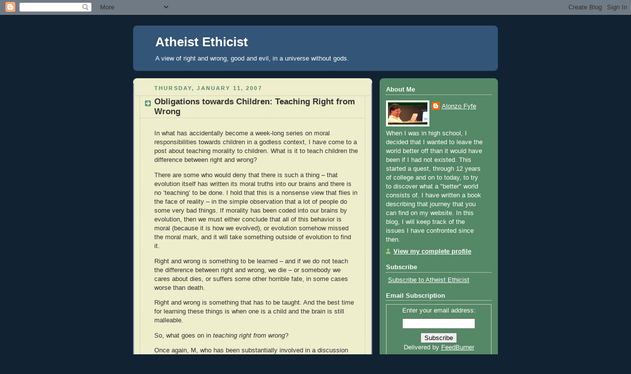

--- FILE ---
content_type: text/html; charset=UTF-8
request_url: https://atheistethicist.blogspot.com/2007/01/obligations-towards-children-teaching.html
body_size: 22915
content:
<!DOCTYPE html>
<html xmlns='http://www.w3.org/1999/xhtml' xmlns:b='http://www.google.com/2005/gml/b' xmlns:data='http://www.google.com/2005/gml/data' xmlns:expr='http://www.google.com/2005/gml/expr'>
<head>
<link href='https://www.blogger.com/static/v1/widgets/2944754296-widget_css_bundle.css' rel='stylesheet' type='text/css'/>
<meta content='text/html; charset=UTF-8' http-equiv='Content-Type'/>
<meta content='blogger' name='generator'/>
<link href='https://atheistethicist.blogspot.com/favicon.ico' rel='icon' type='image/x-icon'/>
<link href='http://atheistethicist.blogspot.com/2007/01/obligations-towards-children-teaching.html' rel='canonical'/>
<link rel="alternate" type="application/atom+xml" title="Atheist Ethicist - Atom" href="https://atheistethicist.blogspot.com/feeds/posts/default" />
<link rel="alternate" type="application/rss+xml" title="Atheist Ethicist - RSS" href="https://atheistethicist.blogspot.com/feeds/posts/default?alt=rss" />
<link rel="service.post" type="application/atom+xml" title="Atheist Ethicist - Atom" href="https://www.blogger.com/feeds/16594468/posts/default" />

<link rel="alternate" type="application/atom+xml" title="Atheist Ethicist - Atom" href="https://atheistethicist.blogspot.com/feeds/3129353494286219974/comments/default" />
<!--Can't find substitution for tag [blog.ieCssRetrofitLinks]-->
<meta content='http://atheistethicist.blogspot.com/2007/01/obligations-towards-children-teaching.html' property='og:url'/>
<meta content='Obligations towards Children: Teaching Right from Wrong' property='og:title'/>
<meta content='In what has accidentally become a week-long series on moral responsibilities towards children in a godless context, I have come to a post ab...' property='og:description'/>
<title>Atheist Ethicist: Obligations towards Children: Teaching Right from Wrong</title>
<style id='page-skin-1' type='text/css'><!--
/*
-----------------------------------------------
Blogger Template Style
Name:     Rounders 3
Date:     27 Feb 2004
Updated by: Blogger Team
----------------------------------------------- */
body {
background:#123;
margin:0;
text-align:center;
line-height: 1.5em;
font: x-small Trebuchet MS, Verdana, Arial, Sans-serif;
color:#333333;
font-size/* */:/**/small;
font-size: /**/small;
}
/* Page Structure
----------------------------------------------- */
/* The images which help create rounded corners depend on the
following widths and measurements. If you want to change
these measurements, the images will also need to change.
*/
#outer-wrapper {
width:740px;
margin:0 auto;
text-align:left;
font: normal normal 100% 'Trebuchet MS',Verdana,Arial,Sans-serif;
}
#main-wrap1 {
width:485px;
float:left;
background:#eeeecc url("https://resources.blogblog.com/blogblog/data/rounders3/corners_main_bot.gif") no-repeat left bottom;
margin:15px 0 0;
padding:0 0 10px;
color:#333333;
font-size:97%;
line-height:1.5em;
word-wrap: break-word; /* fix for long text breaking sidebar float in IE */
overflow: hidden;     /* fix for long non-text content breaking IE sidebar float */
}
#main-wrap2 {
float:left;
width:100%;
background:url("https://resources.blogblog.com/blogblog/data/rounders3/corners_main_top.gif") no-repeat left top;
padding:10px 0 0;
}
#main {
background:url("https://resources.blogblog.com/blogblog/data/rounders3/rails_main.gif") repeat-y left;
padding:0;
width:485px;
}
#sidebar-wrap {
width:240px;
float:right;
margin:15px 0 0;
font-size:97%;
line-height:1.5em;
word-wrap: break-word; /* fix for long text breaking sidebar float in IE */
overflow: hidden;     /* fix for long non-text content breaking IE sidebar float */
}
.main .widget {
margin-top: 4px;
width: 468px;
padding: 0 13px;
}
.main .Blog {
margin: 0;
padding: 0;
width: 484px;
}
/* Links
----------------------------------------------- */
a:link {
color: #445566;
}
a:visited {
color: #223344;
}
a:hover {
color: #223344;
}
a img {
border-width:0;
}
/* Blog Header
----------------------------------------------- */
#header-wrapper {
background:#335577 url("https://resources.blogblog.com/blogblog/data/rounders3/corners_cap_top.gif") no-repeat left top;
margin-top:22px;
margin-right:0;
margin-bottom:0;
margin-left:0;
padding-top:8px;
padding-right:0;
padding-bottom:0;
padding-left:0;
color:#ffffff;
}
#header {
background:url("https://resources.blogblog.com/blogblog/data/rounders3/corners_cap_bot.gif") no-repeat left bottom;
padding:0 15px 8px;
}
#header h1 {
margin:0;
padding:10px 30px 5px;
line-height:1.2em;
font: normal bold 200% 'Trebuchet MS',Verdana,Arial,Sans-serif;
}
#header a,
#header a:visited {
text-decoration:none;
color: #ffffff;
}
#header .description {
margin:0;
padding:5px 30px 10px;
line-height:1.5em;
font: normal normal 100% 'Trebuchet MS',Verdana,Arial,Sans-serif;
}
/* Posts
----------------------------------------------- */
h2.date-header {
margin-top:0;
margin-right:28px;
margin-bottom:0;
margin-left:43px;
font-size:85%;
line-height:2em;
text-transform:uppercase;
letter-spacing:.2em;
color:#558866;
}
.post {
margin:.3em 0 25px;
padding:0 13px;
border:1px dotted #bbbbbb;
border-width:1px 0;
}
.post h3 {
margin:0;
line-height:1.5em;
background:url("https://resources.blogblog.com/blogblog/data/rounders3/icon_arrow.gif") no-repeat 10px .5em;
display:block;
border:1px dotted #bbbbbb;
border-width:0 1px 1px;
padding-top:2px;
padding-right:14px;
padding-bottom:2px;
padding-left:29px;
color: #333333;
font: normal bold 135% 'Trebuchet MS',Verdana,Arial,Sans-serif;
}
.post h3 a, .post h3 a:visited {
text-decoration:none;
color: #333333;
}
a.title-link:hover {
background-color: #bbbbbb;
color: #333333;
}
.post-body {
border:1px dotted #bbbbbb;
border-width:0 1px 1px;
border-bottom-color:#eeeecc;
padding-top:10px;
padding-right:14px;
padding-bottom:1px;
padding-left:29px;
}
html>body .post-body {
border-bottom-width:0;
}
.post-body {
margin:0 0 .75em;
}
.post-body blockquote {
line-height:1.3em;
}
.post-footer {
background: #ffffff;
margin:0;
padding-top:2px;
padding-right:14px;
padding-bottom:2px;
padding-left:29px;
border:1px dotted #bbbbbb;
border-width:1px;
font-size:100%;
line-height:1.5em;
color: #666666;
}
/*
The first line of the post footer might only have floated text, so we need to give it a height.
The height comes from the post-footer line-height
*/
.post-footer-line-1 {
min-height:1.5em;
_height:1.5em;
}
.post-footer p {
margin: 0;
}
html>body .post-footer {
border-bottom-color:transparent;
}
.uncustomized-post-template .post-footer {
text-align: right;
}
.uncustomized-post-template .post-author,
.uncustomized-post-template .post-timestamp {
display: block;
float: left;
text-align:left;
margin-right: 4px;
}
.post-footer a {
color: #456;
}
.post-footer a:hover {
color: #234;
}
a.comment-link {
/* IE5.0/Win doesn't apply padding to inline elements,
so we hide these two declarations from it */
background/* */:/**/url("https://resources.blogblog.com/blogblog/data/rounders/icon_comment_left.gif") no-repeat left 45%;
padding-left:14px;
}
html>body a.comment-link {
/* Respecified, for IE5/Mac's benefit */
background:url("https://resources.blogblog.com/blogblog/data/rounders3/icon_comment_left.gif") no-repeat left 45%;
padding-left:14px;
}
.post img, table.tr-caption-container {
margin-top:0;
margin-right:0;
margin-bottom:5px;
margin-left:0;
padding:4px;
border:1px solid #bbbbbb;
}
.tr-caption-container img {
border: none;
margin: 0;
padding: 0;
}
blockquote {
margin:.75em 0;
border:1px dotted #bbbbbb;
border-width:1px 0;
padding:5px 15px;
color: #558866;
}
.post blockquote p {
margin:.5em 0;
}
#blog-pager-newer-link {
float: left;
margin-left: 13px;
}
#blog-pager-older-link {
float: right;
margin-right: 13px;
}
#blog-pager {
text-align: center;
}
.feed-links {
clear: both;
line-height: 2.5em;
margin-left: 13px;
}
/* Comments
----------------------------------------------- */
#comments {
margin:-25px 13px 0;
border:1px dotted #bbbbbb;
border-width:0 1px 1px;
padding-top:20px;
padding-right:0;
padding-bottom:15px;
padding-left:0;
}
#comments h4 {
margin:0 0 10px;
padding-top:0;
padding-right:14px;
padding-bottom:2px;
padding-left:29px;
border-bottom:1px dotted #bbbbbb;
font-size:120%;
line-height:1.4em;
color:#333333;
}
#comments-block {
margin-top:0;
margin-right:15px;
margin-bottom:0;
margin-left:9px;
}
.comment-author {
background:url("https://resources.blogblog.com/blogblog/data/rounders3/icon_comment_left.gif") no-repeat 2px .3em;
margin:.5em 0;
padding-top:0;
padding-right:0;
padding-bottom:0;
padding-left:20px;
font-weight:bold;
}
.comment-body {
margin:0 0 1.25em;
padding-top:0;
padding-right:0;
padding-bottom:0;
padding-left:20px;
}
.comment-body p {
margin:0 0 .5em;
}
.comment-footer {
margin:0 0 .5em;
padding-top:0;
padding-right:0;
padding-bottom:.75em;
padding-left:20px;
}
.comment-footer a:link {
color: #333;
}
.deleted-comment {
font-style:italic;
color:gray;
}
.comment-form {
padding-left:20px;
padding-right:5px;
}
#comments .comment-form h4 {
padding-left:0px;
}
/* Profile
----------------------------------------------- */
.profile-img {
float: left;
margin-top: 5px;
margin-right: 5px;
margin-bottom: 5px;
margin-left: 0;
border: 4px solid #ffffff;
}
.profile-datablock {
margin-top:0;
margin-right:15px;
margin-bottom:.5em;
margin-left:0;
padding-top:8px;
}
.profile-link {
background:url("https://resources.blogblog.com/blogblog/data/rounders3/icon_profile_left.gif") no-repeat left .1em;
padding-left:15px;
font-weight:bold;
}
.profile-textblock {
clear: both;
margin: 0;
}
.sidebar .clear, .main .widget .clear {
clear: both;
}
#sidebartop-wrap {
background:#558866 url("https://resources.blogblog.com/blogblog/data/rounders3/corners_prof_bot.gif") no-repeat left bottom;
margin:0px 0px 15px;
padding:0px 0px 10px;
color:#ffffff;
}
#sidebartop-wrap2 {
background:url("https://resources.blogblog.com/blogblog/data/rounders3/corners_prof_top.gif") no-repeat left top;
padding: 10px 0 0;
margin:0;
border-width:0;
}
#sidebartop h2 {
line-height:1.5em;
color:#ffffff;
border-bottom: 1px dotted #ffffff;
font: normal bold 100% 'Trebuchet MS',Verdana,Arial,Sans-serif;
margin-bottom: 0.5em;
}
#sidebartop a {
color: #ffffff;
}
#sidebartop a:hover {
color: #ffffff;
}
#sidebartop a:visited {
color: #ffffff;
}
#sidebar a {
color: #99ddbb;
}
#sidebar a:hover,
#sidebar a:visited {
color: #ffffff;
}
/* Sidebar Boxes
----------------------------------------------- */
.sidebar .widget {
margin:.5em 13px 1.25em;
padding:0 0px;
}
.widget-content {
margin-top: 0.5em;
}
#sidebarbottom-wrap1 {
background:#335577 url("https://resources.blogblog.com/blogblog/data/rounders3/corners_side_top.gif") no-repeat left top;
margin:0 0 15px;
padding:10px 0 0;
color: #ffffff;
}
#sidebarbottom-wrap2 {
background:url("https://resources.blogblog.com/blogblog/data/rounders3/corners_side_bot.gif") no-repeat left bottom;
padding:0 0 8px;
}
.sidebar h2 {
margin-top:0;
margin-right:0;
margin-bottom:.5em;
margin-left:0;
padding:0 0 .2em;
line-height:1.5em;
font:normal bold 100% 'Trebuchet MS',Verdana,Arial,Sans-serif;
}
.sidebar ul {
list-style:none;
margin:0 0 1.25em;
padding:0;
}
.sidebar ul li {
background:url("https://resources.blogblog.com/blogblog/data/rounders3/icon_arrow_sm.gif") no-repeat 2px .25em;
margin:0;
padding-top:0;
padding-right:0;
padding-bottom:3px;
padding-left:16px;
margin-bottom:3px;
border-bottom:1px dotted #bbbbbb;
line-height:1.4em;
}
.sidebar p {
margin:0 0 .6em;
}
#sidebar h2 {
color: #aabbcc;
border-bottom: 1px dotted #aabbcc;
}
/* Footer
----------------------------------------------- */
#footer-wrap1 {
clear:both;
margin:0 0 10px;
padding:15px 0 0;
}
#footer-wrap2 {
background:#335577 url("https://resources.blogblog.com/blogblog/data/rounders3/corners_cap_top.gif") no-repeat left top;
color:#ffffff;
}
#footer {
background:url("https://resources.blogblog.com/blogblog/data/rounders3/corners_cap_bot.gif") no-repeat left bottom;
padding:8px 15px;
}
#footer hr {display:none;}
#footer p {margin:0;}
#footer a {color:#ffffff;}
#footer .widget-content {
margin:0;
}
/** Page structure tweaks for layout editor wireframe */
body#layout #main-wrap1,
body#layout #sidebar-wrap,
body#layout #header-wrapper {
margin-top: 0;
}
body#layout #header, body#layout #header-wrapper,
body#layout #outer-wrapper {
margin-left:0,
margin-right: 0;
padding: 0;
}
body#layout #outer-wrapper {
width: 730px;
}
body#layout #footer-wrap1 {
padding-top: 0;
}

--></style>
<link href='https://www.blogger.com/dyn-css/authorization.css?targetBlogID=16594468&amp;zx=3c169159-5a3e-44ce-8820-22f4d4417ac9' media='none' onload='if(media!=&#39;all&#39;)media=&#39;all&#39;' rel='stylesheet'/><noscript><link href='https://www.blogger.com/dyn-css/authorization.css?targetBlogID=16594468&amp;zx=3c169159-5a3e-44ce-8820-22f4d4417ac9' rel='stylesheet'/></noscript>
<meta name='google-adsense-platform-account' content='ca-host-pub-1556223355139109'/>
<meta name='google-adsense-platform-domain' content='blogspot.com'/>

</head>
<body>
<div class='navbar section' id='navbar'><div class='widget Navbar' data-version='1' id='Navbar1'><script type="text/javascript">
    function setAttributeOnload(object, attribute, val) {
      if(window.addEventListener) {
        window.addEventListener('load',
          function(){ object[attribute] = val; }, false);
      } else {
        window.attachEvent('onload', function(){ object[attribute] = val; });
      }
    }
  </script>
<div id="navbar-iframe-container"></div>
<script type="text/javascript" src="https://apis.google.com/js/platform.js"></script>
<script type="text/javascript">
      gapi.load("gapi.iframes:gapi.iframes.style.bubble", function() {
        if (gapi.iframes && gapi.iframes.getContext) {
          gapi.iframes.getContext().openChild({
              url: 'https://www.blogger.com/navbar/16594468?po\x3d3129353494286219974\x26origin\x3dhttps://atheistethicist.blogspot.com',
              where: document.getElementById("navbar-iframe-container"),
              id: "navbar-iframe"
          });
        }
      });
    </script><script type="text/javascript">
(function() {
var script = document.createElement('script');
script.type = 'text/javascript';
script.src = '//pagead2.googlesyndication.com/pagead/js/google_top_exp.js';
var head = document.getElementsByTagName('head')[0];
if (head) {
head.appendChild(script);
}})();
</script>
</div></div>
<div id='outer-wrapper'>
<div id='header-wrapper'>
<div class='header section' id='header'><div class='widget Header' data-version='1' id='Header1'>
<div id='header-inner'>
<div class='titlewrapper'>
<h1 class='title'>
<a href='https://atheistethicist.blogspot.com/'>
Atheist Ethicist
</a>
</h1>
</div>
<div class='descriptionwrapper'>
<p class='description'><span>A view of right and wrong, good and evil, in a universe without gods.</span></p>
</div>
</div>
</div></div>
</div>
<div id='main-wrap1'><div id='main-wrap2'>
<div class='main section' id='main'><div class='widget Blog' data-version='1' id='Blog1'>
<div class='blog-posts hfeed'>

          <div class="date-outer">
        
<h2 class='date-header'><span>Thursday, January 11, 2007</span></h2>

          <div class="date-posts">
        
<div class='post-outer'>
<div class='post uncustomized-post-template'>
<a name='3129353494286219974'></a>
<h3 class='post-title'>
<a href='https://atheistethicist.blogspot.com/2007/01/obligations-towards-children-teaching.html'>Obligations towards Children: Teaching Right from Wrong</a>
</h3>
<div class='post-header-line-1'></div>
<div class='post-body'>
<p><p>In what has accidentally become a week-long series on moral responsibilities towards children in a godless context, I have come to a post about teaching morality to children. What is it to teach children the difference between right and wrong?</p>

<p>There are some who would deny that there is such a thing &#8211; that evolution itself has written its moral truths into our brains and there is no &#8216;teaching&#8217; to be done. I hold that this is a nonsense view that flies in the face of reality &#8211; in the simple observation that a lot of people do some very bad things. If morality has been coded into our brains by evolution, then we must either conclude that all of this behavior is moral (because it is how we evolved), or evolution somehow missed the moral mark, and it will take something outside of evolution to find it.</p>

<p>Right and wrong is something to be learned &#8211; and if we do not teach the difference between right and wrong, we die &#8211; or somebody we cares about dies, or suffers some other horrible fate, in some cases worse than death.</p>

<p>Right and wrong is something that has to be taught. And the best time for learning these things is when one is a child and the brain is still malleable.</p>

<p>So, what goes on in <i>teaching right from wrong</i>?</p>

<p>Once again, M, who has been substantially involved in a discussion with me over the past week, has given me an excellent place to start.</p>

<p>Before I go on, I would like to thank M for his contribution. M has been well-spoken and patient, and avoided many of the pitfalls that too often plague these types of discussions. If we were to teach the right and wrong of discussions on these matters, M would be a role model for virtue.</p>

<p>M wrote, "If you believe that you are not bound by any external obligation, and only your own internal whims, then you are a subjectivist through and through."</p>

<p>The question that popped up in my head called my attention to the phrase, "bound by any external obligation," and ask, &#8220;What to heck does that mean?&#8221;</p>

<p>Clearly, any claim that moral obligations are binding &#8211; regardless of whether they are internal or external &#8211; has to be taken as a metaphor. They cannot actually be binding. If they were, then nobody would ever do anything wrong. Doing something wrong means that moral obligations <i>are not binding</i>, in any literal sense of the word. And if moral obligations <i>are not binding</i>, then I don&#8217;t have to explain why it is that we are not bound by any external obligation.</p>

<p>If somebody wants to interpret a realist moral position as one that says that no person can perform an evil action &#8211; because moral obligations (whatever they are) somehow &#8216;binds&#8217; us and controls our actions &#8211; that person would be creating a straw man.</p>

<p>The idea of being bound by moral obligations is not literal, it is metaphorical. The metaphor compares moral obligations to constraints &#8211; to something that &#8216;binds&#8217; a person the way that rope and duct tape can be used to &#8216;bind&#8217; a person. It prevents them from doing certain things. In the case of morality, it prevents them from killing, raping, assaulting, robbing, and deceiving others.</p>

<p>Moral obligations are not binding until they are installed. And, trust me, we want them installed. More importantly, we want the <i>correct</i> moral obligations installed on people. Otherwise, they will kill you, rape your children, take your property, burn what&#8217;s left, and move on to the next house up the street.</p>

<p>We have no difficulty recognizing the value, in certain circumstances, of physically restraining people. If somebody comes after you with a knife, and you cannot run away, your next best option is to restrain him in some way. There are no shortage of arguments stating that captured and convicted terrorists or rapists are to be confined and constrained in some way to protect those who would otherwise be their future victims.</p>

<p>There is no philosophical difference between this and putting on or installing the psychological constraints of moral obligations.</p>

<p>I hold that all intentional actions (and that is what we are seeking to control through the institution of morality - what we are seeking to limit through our moral bindings, are intentional actions) follow the formula:</p>

<p><i>(beliefs + desires) -> intentions -> intentional actions</i></p>

<p>If we are going to constrain people's intentional actions - prevent them from committing rape, terrorism, or theft - we need to work on either their beliefs or their desires or both.</p>

<p>Yesterday, in the post, &#8220;<a href="http://atheistethicist.blogspot.com/2007/01/obligations-towards-children-education.html">Obligations towards Children: Education</a>,&#8221; I spoke extensively of the value of true beliefs. Of these two entities &#8211; beliefs and desires &#8211; beliefs have the capacity of being &#8216;true&#8217; or &#8216;false&#8217;. Desires do not. A &#8216;belief that P&#8217; is true if and only if P is true. We act to fulfill our desires <i>given our beliefs</i>, and false beliefs stand in the way of desire fulfillment. A person with the false belief that he can fly is at risk of failing to fulfill his desire to get off of a tall building and make it home in time for dinner.</p>

<p>Desires, on the other hand, have no capacity to be true or false. Desires simply exist. In this, desires are like height, weight, age, hair color, pulse, blood pressure, and any other physical property a person has. There is no sense in which a person with a desire for chocolate ice-cream is &#8216;right&#8217; and the one who desires vanilla is &#8216;wrong&#8217;. This makes no more sense than saying that the person who is 5&#8217;11&#8221; is the correct height, and the person who is 5&#8217; 10&#8221; has the wrong height.</p>

<p>We have the capacity to bind people so that they will not perform certain types of intentional actions by altering their desires.  Give a person a strong aversion to blowing up innocent people and that person becomes less likely to strap on a bomb and head off to the local pizza parlor. The stronger the aversion, the smaller the chance of blowing up innocent civilians becomes. Give him an aversion to taking property that does not belong to him and you can leave your purse under your desk at work without fear the money inside will show up missing.</p>

<p>We can bind people against performing certain types of actions by giving them an aversion to performing those actions, and by increasing the power of the desire to perform alternative actions. A person with a strong desire to help others will be too busy helping others to find time to blow anything up.</p>

<p>Now, let's return to M's original statement. "If you believe that you are not bound by any external obligation . . ."</p>

<p>The bindings of an external obligation become effective once they become internalized. To internalize a set of norms is to acquire a set of desires and aversions consistent with those norms. From that moment on, those desires and aversions will determine one&#8217;s actions.</p>

<p>Though the binding of an obligation does not exist until it is worn &#8211; until it is internalized; the obligation itself exists even before it is worn. The parent who says to a child, &#8220;Don&#8217;t do that; it is wrong,&#8221; is not saying to the child, &#8220;Don&#8217;t do that. You have an aversion to doing such things.&#8221; In many cases, the child will realize that he did not have an aversion to doing what he did. If he had an aversion, he would not have performed the act.</p>

<p>Instead, the parent is saying, &#8220;Don&#8217;t do that, you <i>should</i> have an aversion to doing such things. Good people have such an aversion. If you do not acquire it, then you are not a good person.&#8221;</p>

<p>Desires are not taught to children, or to anybody, through reason. Desires are taught through praise, condemnation, reward, and punishment, and through the development of good habits. There is no set of facts that a person can memorize that will cause him to have an aversion to lying. There is, however, the stern shouting of an angry parent, followed by some form of punishment, that has some historic measure of success at causing children to acquire an aversion to lying.</p>

<p>There is no syllogism that will cause a child to want to help others. At most, he will learn that helping others is sometimes useful. However, helping others for its usefulness is not the same as kindness, and it does nothing to motivate a person to help others in those cases when he realizes, &#8220;There is nothing in it for me.&#8221;</p>

<p>However, praise at those who are kind, a habit of helping others, and a role-model of kindness all show some promise at molding a child&#8217;s desires, so that the child himself becomes somebody who helps others because he <i>likes to</i> help others, and for no other reason.</p>

<p>Lessons such as these explain how children come to be bound by obligations.</p>

<p>Furthermore, people generally have a great many powerful &#8216;reasons for action that exist&#8217; to motivate parents to put these moral constraints on their children. Of course, we have &#8216;reasons for action that exist&#8217; to motivate parents to install those moral constraints that promote the fulfillment of other desires, and inhibit the thwarting of other desires.</p>

<p>Some people may talk of other &#8216;reasons for action&#8217; &#8211; such as intrinsic value or God&#8217;s wrath. However, those are &#8216;reasons for action&#8217; that do not exist, so they are not &#8216;reasons for action&#8217; at all. What some people believe we have <i>reasons for action</i> to have parents install in children is not necessarily the same as what we do in fact have <i>reasons for action that exist</i> to have parents install in children. People &#8211; particularly religious people &#8211; can be mistaken about the constraints we have &#8216;reasons for action&#8217; to put on others.</p>

<p>The only &#8216;reasons for action that exist&#8217; are desires. The only obligations that we have &#8216;reason for action&#8217; to have parents install in children are those that tend to lead to the fulfillment and avoid the thwarting of other desires. But we certainly do have &#8216;reasons for action that exist&#8217; to insist in installing those obligations. These are the obligations to be made binding. </p></p>
<div style='clear: both;'></div>
</div>
<div class='post-footer'>
<script charset="utf-8" src="//feeds.feedburner.com/~s/blogspot/inod?i=https://atheistethicist.blogspot.com/2007/01/obligations-towards-children-teaching.html" type="text/javascript"></script>
<p class='post-footer-line post-footer-line-1'>
<span class='post-author'>
Posted by
Alonzo Fyfe
</span>
<span class='post-timestamp'>
at
<a class='timestamp-link' href='https://atheistethicist.blogspot.com/2007/01/obligations-towards-children-teaching.html' title='permanent link'>10:30 PM</a>
</span>
<span class='post-comment-link'>
</span>
<span class='post-backlinks post-comment-link'>
</span>
<span class='post-icons'>
<span class='item-action'>
<a href='https://www.blogger.com/email-post/16594468/3129353494286219974' title='Email Post'>
<span class='email-post-icon'>&#160;</span>
</a>
</span>
<span class='item-control blog-admin pid-1708186308'>
<a href='https://www.blogger.com/post-edit.g?blogID=16594468&postID=3129353494286219974&from=pencil' title='Edit Post'>
<img alt='' class='icon-action' height='18' src='https://resources.blogblog.com/img/icon18_edit_allbkg.gif' width='18'/>
</a>
</span>
</span>
</p>
<p class='post-footer-line post-footer-line-2'>
<span class='post-labels'>
</span>
</p>
<p class='post-footer-line post-footer-line-3'></p>
</div>
</div>
<div class='comments' id='comments'>
<a name='comments'></a>
<h4>17 comments:</h4>
<div id='Blog1_comments-block-wrapper'>
<dl class='avatar-comment-indent' id='comments-block'>
<dt class='comment-author ' id='c3818725839852346128'>
<a name='c3818725839852346128'></a>
<div class="avatar-image-container avatar-stock"><span dir="ltr"><img src="//resources.blogblog.com/img/blank.gif" width="35" height="35" alt="" title="Anonymous">

</span></div>
Anonymous
said...
</dt>
<dd class='comment-body' id='Blog1_cmt-3818725839852346128'>
<p>
Alonzo,<br /><br />The guiding principle of evolution is survival and reproduction, not morality, so we cannot expect evolution to have handed us a complete and perfect moral system. On the other hand, any moral system based on fulfillment of human desires is intimately tied to the results of the evolutionary process as the source of all basic desires.<br />In its simplest form, we desire what makes us feel good, and try to avoid what makes us feel bad. The internal reward and punishment we have is just the result of evolutionary processes encouraging and discouraging behaviors and states that have been useful or destructive in our evolution.<br />To the extent fulfilling the desires of others has been useful in evolutionary terms we can predict we will have predispositions to do this. To the extent thwarting them has been useful we can predict predispositions for that. In complex social settings such as real life, it may require such fine distinctions to be drawn that no particular general predisposition provides enough of an evolutionary advantage to be favored.<br />However it seems rather unlikely that billions of years of evolution has had left us with no predispositions at all in the moral arena, and that we all start as totally blank slates and all morality is purely the result of personal experience and what has been taught.
</p>
</dd>
<dd class='comment-footer'>
<span class='comment-timestamp'>
<a href='https://atheistethicist.blogspot.com/2007/01/obligations-towards-children-teaching.html?showComment=1168630800000#c3818725839852346128' title='comment permalink'>
January 12, 2007 at 12:40&#8239;PM
</a>
<span class='item-control blog-admin pid-271816725'>
<a class='comment-delete' href='https://www.blogger.com/comment/delete/16594468/3818725839852346128' title='Delete Comment'>
<img src='https://resources.blogblog.com/img/icon_delete13.gif'/>
</a>
</span>
</span>
</dd>
<dt class='comment-author ' id='c4583322063379962129'>
<a name='c4583322063379962129'></a>
<div class="avatar-image-container avatar-stock"><span dir="ltr"><a href="https://www.blogger.com/profile/18272740536152837140" target="" rel="nofollow" onclick="" class="avatar-hovercard" id="av-4583322063379962129-18272740536152837140"><img src="//www.blogger.com/img/blogger_logo_round_35.png" width="35" height="35" alt="" title="jamon">

</a></span></div>
<a href='https://www.blogger.com/profile/18272740536152837140' rel='nofollow'>jamon</a>
said...
</dt>
<dd class='comment-body' id='Blog1_cmt-4583322063379962129'>
<p>
This post is quite possibly one of the most eloquent explorations of moral development in a godless world that I've come across.<br /><br />Lacking as I am in this narrative ability, I give you my thanks.  <br /><br />Jamon
</p>
</dd>
<dd class='comment-footer'>
<span class='comment-timestamp'>
<a href='https://atheistethicist.blogspot.com/2007/01/obligations-towards-children-teaching.html?showComment=1168644660000#c4583322063379962129' title='comment permalink'>
January 12, 2007 at 4:31&#8239;PM
</a>
<span class='item-control blog-admin pid-1693511757'>
<a class='comment-delete' href='https://www.blogger.com/comment/delete/16594468/4583322063379962129' title='Delete Comment'>
<img src='https://resources.blogblog.com/img/icon_delete13.gif'/>
</a>
</span>
</span>
</dd>
<dt class='comment-author blog-author' id='c2578827333054405767'>
<a name='c2578827333054405767'></a>
<div class="avatar-image-container vcard"><span dir="ltr"><a href="https://www.blogger.com/profile/05687777216426347054" target="" rel="nofollow" onclick="" class="avatar-hovercard" id="av-2578827333054405767-05687777216426347054"><img src="https://resources.blogblog.com/img/blank.gif" width="35" height="35" class="delayLoad" style="display: none;" longdesc="//blogger.googleusercontent.com/img/b/R29vZ2xl/AVvXsEj-B6h7C1EPgbRZV3E4Zfde5O4Luz4GPWR2FVl7cvj2end0-hEoSmfah2vEY_tUneq_BSOWHmpK-LYlPaocFU8itz8XE3uGpa2kyIfIK6nlfDAuJbdfjjmaSz_p5RtCnA/s45-c/side-photo.jpg" alt="" title="Alonzo Fyfe">

<noscript><img src="//blogger.googleusercontent.com/img/b/R29vZ2xl/AVvXsEj-B6h7C1EPgbRZV3E4Zfde5O4Luz4GPWR2FVl7cvj2end0-hEoSmfah2vEY_tUneq_BSOWHmpK-LYlPaocFU8itz8XE3uGpa2kyIfIK6nlfDAuJbdfjjmaSz_p5RtCnA/s45-c/side-photo.jpg" width="35" height="35" class="photo" alt=""></noscript></a></span></div>
<a href='https://www.blogger.com/profile/05687777216426347054' rel='nofollow'>Alonzo Fyfe</a>
said...
</dt>
<dd class='comment-body' id='Blog1_cmt-2578827333054405767'>
<p>
<b>atheist observer</b><br /><br />There are way too many scientists who think that evolution has handed us a "perfect moral system" because they define morality itself as a system handed to us by evolution.<br /><br />On this view, there is no sense to be made of something being wrong other than that we have evolved a disposition to see it as wrong. Therefore, our evolved dispositions cannot be mistaken. They are perfect.<br /><br />Obviously, I reject this view. We have evolved some dispositions consistent with morality, and some dispositions that conflict, and some of our dispositions have not evolved at all. They are not inherited, they are learned.<br /><br />Clearly, we have a desire for what makes us feel good. However, a desire is a piece of programming code in the brain that says to make a particular proposition true. "I feel good" is one of the propositions we are disposed to make true - but it is not the only one.<br /><br />The experience machine that I wrote about in <a href="http://atheistethicist.blogspot.com/2007/01/obligations-towards-children-happiness.html">Obligations towards Children: Happiness and Desire Fulfillment</a> also effectively refutes the idea that our sole desire is to "feel good".<br /><br />My objection to the claim that we have evolved moral dispositions is conceptual. If our behavior is a result of our genes, and is not in any way 'chosen' then it makes absolutely no sense to say that it is a proper object of praise and condemnation - whereas praise and condemnation are central to the concept of morality.<br /><br />The reason that praise and condemnation are central to morality is because morality is concerned with those traits that praise and condemnation have the power to influence. They cannot change our genetic makeup, so our genetic makeup is beyond praise and condemnation, which means that moral concepts do not apply. However, praise and condemnation have the power to influence our learned desires, which means that moral concepts do apply to our learned desires.
</p>
</dd>
<dd class='comment-footer'>
<span class='comment-timestamp'>
<a href='https://atheistethicist.blogspot.com/2007/01/obligations-towards-children-teaching.html?showComment=1168692540000#c2578827333054405767' title='comment permalink'>
January 13, 2007 at 5:49&#8239;AM
</a>
<span class='item-control blog-admin pid-1708186308'>
<a class='comment-delete' href='https://www.blogger.com/comment/delete/16594468/2578827333054405767' title='Delete Comment'>
<img src='https://resources.blogblog.com/img/icon_delete13.gif'/>
</a>
</span>
</span>
</dd>
<dt class='comment-author ' id='c7509683966819550800'>
<a name='c7509683966819550800'></a>
<div class="avatar-image-container avatar-stock"><span dir="ltr"><a href="https://www.blogger.com/profile/12545042930827751898" target="" rel="nofollow" onclick="" class="avatar-hovercard" id="av-7509683966819550800-12545042930827751898"><img src="//www.blogger.com/img/blogger_logo_round_35.png" width="35" height="35" alt="" title="Maxim">

</a></span></div>
<a href='https://www.blogger.com/profile/12545042930827751898' rel='nofollow'>Maxim</a>
said...
</dt>
<dd class='comment-body' id='Blog1_cmt-7509683966819550800'>
<p>
I agree that children must be taught morality, and are not born with a correct understanding. But how do we decide which are the correct moral lessons to teach children, and to instill in others? On what basis do you promote one course of action and not another?<br /><br />The result of my consideration of the subject can be found <a href="http://notes-mk.blogspot.com/2007/01/human-morality.html">here</a>.<br /><br />And thank you, I'm honored by your commendation.<br /><br />-M
</p>
</dd>
<dd class='comment-footer'>
<span class='comment-timestamp'>
<a href='https://atheistethicist.blogspot.com/2007/01/obligations-towards-children-teaching.html?showComment=1168748940000#c7509683966819550800' title='comment permalink'>
January 13, 2007 at 9:29&#8239;PM
</a>
<span class='item-control blog-admin pid-309451705'>
<a class='comment-delete' href='https://www.blogger.com/comment/delete/16594468/7509683966819550800' title='Delete Comment'>
<img src='https://resources.blogblog.com/img/icon_delete13.gif'/>
</a>
</span>
</span>
</dd>
<dt class='comment-author ' id='c6790755423110454722'>
<a name='c6790755423110454722'></a>
<div class="avatar-image-container avatar-stock"><span dir="ltr"><img src="//resources.blogblog.com/img/blank.gif" width="35" height="35" alt="" title="Anonymous">

</span></div>
Anonymous
said...
</dt>
<dd class='comment-body' id='Blog1_cmt-6790755423110454722'>
<p>
Alanzo --<br /><br />I think yours is the best moral sysem I've encountered. I can't imagine a better way of determining right and wrong. I can think of no substantive criticism of your theory explaining these things.<br /><br />However, I do think you err when it comes to issue of how to get people to do good and not do wrong. In my view, you are much too dismissive of using reason to change beliefs while you put too much emphasis on conditioning -- using praise, condemnation, and reward.<br /><br />I acknowledge that praise, condemnation, and reward can be useful tools for changing behavior for the better. But, I'm not at all confident that a  heavy reliance on conditioning combined with minimal reasoning will really produce the type of citizens we want (moral ones).<br /><br />Yes, condemnation may stop the particular behavior being condemned. Or, perhaps it will simply hide it. Perhaps the child is merely avoiding the condemnation. When he believes he can avoid detection, perhaps he will feel free to engage in the behavior. Perhaps he will learn to be more sneaky. Or perhaps the lesson the child will take is that being powerful, like the parent,  allows one to coerce the less powerful. Perhaps the child will learn to seek power.  I don't think one can safely assume that the primary lesson the child takes to heart is that the condemned behavior is bad and therefore to be avoided even when there is no threat of condemnation or punishment.<br /><br />And, I don't see reason to beleive that a conditioned child will grow into an adult prepared to deal with the many complex situations that arise in life. In such situations, I don't want to be surrounded by people who've acquired their morality in the manner you prescribe. I fear their primary thinking may be "will I get in trouble if I do this?" I don't want that to be the guiding concern in their decision.<br /><br />I want people who can think about the effects that a course of action will have on others. I know you might reply "You don't want those people if they also have a desire to see others suffer. Then their thinking will only help them to make plans to bring about such suffering."<br /><br />That's true. But, thankfully, such people are rare. A child who has parents who point out the real suffering endured by the evil actions of others is, I believe, more likely to feel sorry for the sufferers and thereby form an aversion to the suffering of others.<br /><br />Yes, if my child and I witness a cruel act that inflicts suffering on another, I will forcefully condemn the cruel person, in part so my child will learn to disapprove of such behavior. But I will just as certainly make sure to highlight the suffering the action caused, express empathy for the afflicted, and discuss ways in which the cruel person could have behaved that would have been better and why it would have been better.<br /><br />I believe combining conditioning with moral learning is the best way to impart good morals on a child. And, in practice, the teaching part will probably consume much more time and energy than the conditioning.<br /><br />I feel I've given a pretty skimpy picture of why I don't trust your focus on conditioning, but this format is not conducive to a lengthy, in-depth discussion. I trust that you will be charitable in interpreting my position.
</p>
</dd>
<dd class='comment-footer'>
<span class='comment-timestamp'>
<a href='https://atheistethicist.blogspot.com/2007/01/obligations-towards-children-teaching.html?showComment=1168847340000#c6790755423110454722' title='comment permalink'>
January 15, 2007 at 12:49&#8239;AM
</a>
<span class='item-control blog-admin pid-271816725'>
<a class='comment-delete' href='https://www.blogger.com/comment/delete/16594468/6790755423110454722' title='Delete Comment'>
<img src='https://resources.blogblog.com/img/icon_delete13.gif'/>
</a>
</span>
</span>
</dd>
<dt class='comment-author ' id='c7537749167040319548'>
<a name='c7537749167040319548'></a>
<div class="avatar-image-container avatar-stock"><span dir="ltr"><img src="//resources.blogblog.com/img/blank.gif" width="35" height="35" alt="" title="Anonymous">

</span></div>
Anonymous
said...
</dt>
<dd class='comment-body' id='Blog1_cmt-7537749167040319548'>
<p>
Alonzo,<br /><br />You state:<br /><br />My objection to the claim that we have evolved moral dispositions is conceptual. If our behavior is a result of our genes, and is not in any way 'chosen' then it makes absolutely no sense to say that it is a proper object of praise and condemnation - whereas praise and condemnation are central to the concept of morality.<br /><br />-I have two problems with this. First, the question of genetic dispositions is an emperical one, not one that we should reject just because we don't like the implications. We should keep an open mind and see what science discovers.<br />Second, if some dispositions exist, that doesn't mean there are not legitimate reasons for examining moral questions. Warring hunter clans may have evolved dispositions to fulfill the desires of those within the clan and violently thwart the desires of those outside it. We can both have an interest in encouraging people to take a wider view of who is in our clan (ultimately extending membership to everyone) and also discouraging acting out whatever violent dispositions remain in the mean time. Just because dispositions exist, behavior doesn't need to be unrestricted.
</p>
</dd>
<dd class='comment-footer'>
<span class='comment-timestamp'>
<a href='https://atheistethicist.blogspot.com/2007/01/obligations-towards-children-teaching.html?showComment=1168889100000#c7537749167040319548' title='comment permalink'>
January 15, 2007 at 12:25&#8239;PM
</a>
<span class='item-control blog-admin pid-271816725'>
<a class='comment-delete' href='https://www.blogger.com/comment/delete/16594468/7537749167040319548' title='Delete Comment'>
<img src='https://resources.blogblog.com/img/icon_delete13.gif'/>
</a>
</span>
</span>
</dd>
<dt class='comment-author blog-author' id='c2525475905539174236'>
<a name='c2525475905539174236'></a>
<div class="avatar-image-container vcard"><span dir="ltr"><a href="https://www.blogger.com/profile/05687777216426347054" target="" rel="nofollow" onclick="" class="avatar-hovercard" id="av-2525475905539174236-05687777216426347054"><img src="https://resources.blogblog.com/img/blank.gif" width="35" height="35" class="delayLoad" style="display: none;" longdesc="//blogger.googleusercontent.com/img/b/R29vZ2xl/AVvXsEj-B6h7C1EPgbRZV3E4Zfde5O4Luz4GPWR2FVl7cvj2end0-hEoSmfah2vEY_tUneq_BSOWHmpK-LYlPaocFU8itz8XE3uGpa2kyIfIK6nlfDAuJbdfjjmaSz_p5RtCnA/s45-c/side-photo.jpg" alt="" title="Alonzo Fyfe">

<noscript><img src="//blogger.googleusercontent.com/img/b/R29vZ2xl/AVvXsEj-B6h7C1EPgbRZV3E4Zfde5O4Luz4GPWR2FVl7cvj2end0-hEoSmfah2vEY_tUneq_BSOWHmpK-LYlPaocFU8itz8XE3uGpa2kyIfIK6nlfDAuJbdfjjmaSz_p5RtCnA/s45-c/side-photo.jpg" width="35" height="35" class="photo" alt=""></noscript></a></span></div>
<a href='https://www.blogger.com/profile/05687777216426347054' rel='nofollow'>Alonzo Fyfe</a>
said...
</dt>
<dd class='comment-body' id='Blog1_cmt-2525475905539174236'>
<p>
<b>Atheist Observer</b><br /><br />I am not denying the existence of any evolved dispositions <i>per se</i> in objecting to evolved moral dispositions. As I said in the quote you provided, my objections are conceptual.<br /><br />If our behavior turns out to be 99.9% genetic and 0.1% learned, I would then assert that moral concepts apply only to the 0.1% that is learned. It simply makes no sense to apply moral concepts to genetic dispositions.<br /><br />In other words, I am not denying that genetics could have a great deal to play in a mother's affection for her child. However, insofar as it is a <i>genetic</i> disposition and not under the influence of social forces, then applying <i>praise</i> or <i>condemnation</i> - and, in particular, to apply <i>reward</i> and <i>punishment</i> to a genetic disposition makes no sense.<br /><br />It does not matter what scientists find regarding genetic dispositions, moral concepts only make sense when they are applied to learned characteristics under social control. The idea of an "evolved moral disposition" is like the idea of a "round square" - it simply makes no sense.<br /><br />The reason that scientists will never find an example of an evolved moral disposition is the same as the reason that it will never find an example of a round square or a married bachelor. The very concept is logically incoherent.<br /><br />The reason it does not appear to be incoherent to most scientists is because they have tunnel vision. They only see those parts that would be consistent with the concept of an evolved disposition, and they have blinded themselves to the inconsistency. Like the person trying to discover an example of a married bachelor who looks only at the fact that bachelors are male (and males can be married) and simply blinds himself to the fact that moral terms are used to refer to <i>unmarried</i> males. As long as he insists on working under these blinders, his quest for a married bachelor seems plausible.<br /><br />Scientists looking for evolved moral dispositions are looking only at the fact that morality seems to be associated with certain feelings, and thinks that it can explain the fact that we feel a particular way in evolutionary terms. However, those scientists are ignoring those parts of moral concepts that would tell him that moral terms only make sense when they are applied to feelings that can be modified through social customs. If a scientist were ever to prove that a certain feeling is evolved, he would not have discovered an evolved moral disposition. Rather, he would discover a set of facts that would make moral concepts forever inapplicable to that trait.<br /><br />Again, it is like the scientist who thinks he has discovered a married bachelor. What he actually would have discovered is a male to which the term 'bachelor' no longer makes sense.
</p>
</dd>
<dd class='comment-footer'>
<span class='comment-timestamp'>
<a href='https://atheistethicist.blogspot.com/2007/01/obligations-towards-children-teaching.html?showComment=1168904880000#c2525475905539174236' title='comment permalink'>
January 15, 2007 at 4:48&#8239;PM
</a>
<span class='item-control blog-admin pid-1708186308'>
<a class='comment-delete' href='https://www.blogger.com/comment/delete/16594468/2525475905539174236' title='Delete Comment'>
<img src='https://resources.blogblog.com/img/icon_delete13.gif'/>
</a>
</span>
</span>
</dd>
<dt class='comment-author ' id='c3358472958908855449'>
<a name='c3358472958908855449'></a>
<div class="avatar-image-container avatar-stock"><span dir="ltr"><img src="//resources.blogblog.com/img/blank.gif" width="35" height="35" alt="" title="Anonymous">

</span></div>
Anonymous
said...
</dt>
<dd class='comment-body' id='Blog1_cmt-3358472958908855449'>
<p>
Alonzo,<br /><br />I'm not sure we have worked out what we mean by dispositions, traits, and behaviors. I would say morality really applies only to behavior. If morality has to do with fulfilling the desires of others, I can only do that through actions. If my actions are intentionally beneficial to others' desires, no one should condemn me as immoral whatever my desires are.<br />Of cousre there is no moral questions about things like metabolizing food, we truly can't change that. We also mostly feel good about being praised by others and bad about being condemned by them, otherwise they would be useless as tools to modify behavior. However, even something as basic as response to social cues, which I would call a disposition, is something that can be modified based on beliefs and experience.<br />I think mose effective behavior modification comes through changing the beliefs of the individual about the consequences of the behavior. If enough negative associations and consequences can be tied to a behavior that behavior will eventually be extinguished, whatever the orginal disposition.
</p>
</dd>
<dd class='comment-footer'>
<span class='comment-timestamp'>
<a href='https://atheistethicist.blogspot.com/2007/01/obligations-towards-children-teaching.html?showComment=1168957920000#c3358472958908855449' title='comment permalink'>
January 16, 2007 at 7:32&#8239;AM
</a>
<span class='item-control blog-admin pid-271816725'>
<a class='comment-delete' href='https://www.blogger.com/comment/delete/16594468/3358472958908855449' title='Delete Comment'>
<img src='https://resources.blogblog.com/img/icon_delete13.gif'/>
</a>
</span>
</span>
</dd>
<dt class='comment-author ' id='c5872746387100709010'>
<a name='c5872746387100709010'></a>
<div class="avatar-image-container avatar-stock"><span dir="ltr"><img src="//resources.blogblog.com/img/blank.gif" width="35" height="35" alt="" title="Anonymous">

</span></div>
Anonymous
said...
</dt>
<dd class='comment-body' id='Blog1_cmt-5872746387100709010'>
<p>
Atheist Observer --<br /><br /><i>If my actions are intentionally beneficial to others' desires, no one should condemn me as immoral whatever my desires are.</i><br /><br />If you are behaving in a way that is <i>intentionally</i> beneficial to others, then you desire to benefit them. That desire gave rise to your action. I think Alonzo would say that, yes, if there were no actions desires wouldn't matter. Actions are what affect others. But actions spring from desires, so desires are ultimately what must be judged.<br /><br />I agree with you that changing beliefs is an important method of achieving behavior modification. As I said in a post above, I think Alonzo relies way too much on conditioning and way too little on addressing beliefs.
</p>
</dd>
<dd class='comment-footer'>
<span class='comment-timestamp'>
<a href='https://atheistethicist.blogspot.com/2007/01/obligations-towards-children-teaching.html?showComment=1168968660000#c5872746387100709010' title='comment permalink'>
January 16, 2007 at 10:31&#8239;AM
</a>
<span class='item-control blog-admin pid-271816725'>
<a class='comment-delete' href='https://www.blogger.com/comment/delete/16594468/5872746387100709010' title='Delete Comment'>
<img src='https://resources.blogblog.com/img/icon_delete13.gif'/>
</a>
</span>
</span>
</dd>
<dt class='comment-author ' id='c3831090688840642265'>
<a name='c3831090688840642265'></a>
<div class="avatar-image-container avatar-stock"><span dir="ltr"><img src="//resources.blogblog.com/img/blank.gif" width="35" height="35" alt="" title="Anonymous">

</span></div>
Anonymous
said...
</dt>
<dd class='comment-body' id='Blog1_cmt-3831090688840642265'>
<p>
Thayne wrote, "actions spring from desires, so desires are ultimately what must be judged."<br />I would disagree about this because actions are what impacts others. Bush desires a safe and prosperous America. So do I. But he believes listening to my conversations and opening my mail is a way to achieve this. I don't. I judge his actions of taking away my freedom as wrong not because of his desire, but because of the actions he is taking to fulfill that desire.
</p>
</dd>
<dd class='comment-footer'>
<span class='comment-timestamp'>
<a href='https://atheistethicist.blogspot.com/2007/01/obligations-towards-children-teaching.html?showComment=1169080320000#c3831090688840642265' title='comment permalink'>
January 17, 2007 at 5:32&#8239;PM
</a>
<span class='item-control blog-admin pid-271816725'>
<a class='comment-delete' href='https://www.blogger.com/comment/delete/16594468/3831090688840642265' title='Delete Comment'>
<img src='https://resources.blogblog.com/img/icon_delete13.gif'/>
</a>
</span>
</span>
</dd>
<dt class='comment-author blog-author' id='c7239039873349111941'>
<a name='c7239039873349111941'></a>
<div class="avatar-image-container vcard"><span dir="ltr"><a href="https://www.blogger.com/profile/05687777216426347054" target="" rel="nofollow" onclick="" class="avatar-hovercard" id="av-7239039873349111941-05687777216426347054"><img src="https://resources.blogblog.com/img/blank.gif" width="35" height="35" class="delayLoad" style="display: none;" longdesc="//blogger.googleusercontent.com/img/b/R29vZ2xl/AVvXsEj-B6h7C1EPgbRZV3E4Zfde5O4Luz4GPWR2FVl7cvj2end0-hEoSmfah2vEY_tUneq_BSOWHmpK-LYlPaocFU8itz8XE3uGpa2kyIfIK6nlfDAuJbdfjjmaSz_p5RtCnA/s45-c/side-photo.jpg" alt="" title="Alonzo Fyfe">

<noscript><img src="//blogger.googleusercontent.com/img/b/R29vZ2xl/AVvXsEj-B6h7C1EPgbRZV3E4Zfde5O4Luz4GPWR2FVl7cvj2end0-hEoSmfah2vEY_tUneq_BSOWHmpK-LYlPaocFU8itz8XE3uGpa2kyIfIK6nlfDAuJbdfjjmaSz_p5RtCnA/s45-c/side-photo.jpg" width="35" height="35" class="photo" alt=""></noscript></a></span></div>
<a href='https://www.blogger.com/profile/05687777216426347054' rel='nofollow'>Alonzo Fyfe</a>
said...
</dt>
<dd class='comment-body' id='Blog1_cmt-7239039873349111941'>
<p>
Greetings:<br /><br />I wish to let it be known that I will attempt to address some of the issues raised in this discussion this weekend.<br /><br />I have two posts planned at this point.<br /><br />"The Role of Belief" posted Friday night for Saturday.<br /><br />"Establishing Desire Utilitarianism" posted Saturday night for Sunday.
</p>
</dd>
<dd class='comment-footer'>
<span class='comment-timestamp'>
<a href='https://atheistethicist.blogspot.com/2007/01/obligations-towards-children-teaching.html?showComment=1169087640000#c7239039873349111941' title='comment permalink'>
January 17, 2007 at 7:34&#8239;PM
</a>
<span class='item-control blog-admin pid-1708186308'>
<a class='comment-delete' href='https://www.blogger.com/comment/delete/16594468/7239039873349111941' title='Delete Comment'>
<img src='https://resources.blogblog.com/img/icon_delete13.gif'/>
</a>
</span>
</span>
</dd>
<dt class='comment-author ' id='c530574051275422519'>
<a name='c530574051275422519'></a>
<div class="avatar-image-container avatar-stock"><span dir="ltr"><img src="//resources.blogblog.com/img/blank.gif" width="35" height="35" alt="" title="Anonymous">

</span></div>
Anonymous
said...
</dt>
<dd class='comment-body' id='Blog1_cmt-530574051275422519'>
<p>
Atheist Observer --<br /><br />As a practical matter, yes, actions are often all we can actually judge.<br /><br />But, even so, sometimes we still have to look at, to the degree possible, the intentions of the actor, even when they've just done something harmful. Did they understand what they were doing and the possible ramifications? Were they operating under a mistaken assumption that, if it had been true, would have justified their actions? Even if so, were they diligent in assessing the situation? And so on.<br /><br />If a person inflicts harm, we can say that the act was bad. But, that doesn't automatically lead to the conclusion that the one who acted was being immmoral. To know that, we must know something about their state of mind -- their intentions (desires), the information they had, etc.
</p>
</dd>
<dd class='comment-footer'>
<span class='comment-timestamp'>
<a href='https://atheistethicist.blogspot.com/2007/01/obligations-towards-children-teaching.html?showComment=1169104740000#c530574051275422519' title='comment permalink'>
January 18, 2007 at 12:19&#8239;AM
</a>
<span class='item-control blog-admin pid-271816725'>
<a class='comment-delete' href='https://www.blogger.com/comment/delete/16594468/530574051275422519' title='Delete Comment'>
<img src='https://resources.blogblog.com/img/icon_delete13.gif'/>
</a>
</span>
</span>
</dd>
<dt class='comment-author ' id='c1987439391670854287'>
<a name='c1987439391670854287'></a>
<div class="avatar-image-container avatar-stock"><span dir="ltr"><img src="//resources.blogblog.com/img/blank.gif" width="35" height="35" alt="" title="Anonymous">

</span></div>
Anonymous
said...
</dt>
<dd class='comment-body' id='Blog1_cmt-1987439391670854287'>
<p>
Oops, I'm Thayne, not rofhddi.
</p>
</dd>
<dd class='comment-footer'>
<span class='comment-timestamp'>
<a href='https://atheistethicist.blogspot.com/2007/01/obligations-towards-children-teaching.html?showComment=1169104800000#c1987439391670854287' title='comment permalink'>
January 18, 2007 at 12:20&#8239;AM
</a>
<span class='item-control blog-admin pid-271816725'>
<a class='comment-delete' href='https://www.blogger.com/comment/delete/16594468/1987439391670854287' title='Delete Comment'>
<img src='https://resources.blogblog.com/img/icon_delete13.gif'/>
</a>
</span>
</span>
</dd>
<dt class='comment-author blog-author' id='c4488307986190059136'>
<a name='c4488307986190059136'></a>
<div class="avatar-image-container vcard"><span dir="ltr"><a href="https://www.blogger.com/profile/05687777216426347054" target="" rel="nofollow" onclick="" class="avatar-hovercard" id="av-4488307986190059136-05687777216426347054"><img src="https://resources.blogblog.com/img/blank.gif" width="35" height="35" class="delayLoad" style="display: none;" longdesc="//blogger.googleusercontent.com/img/b/R29vZ2xl/AVvXsEj-B6h7C1EPgbRZV3E4Zfde5O4Luz4GPWR2FVl7cvj2end0-hEoSmfah2vEY_tUneq_BSOWHmpK-LYlPaocFU8itz8XE3uGpa2kyIfIK6nlfDAuJbdfjjmaSz_p5RtCnA/s45-c/side-photo.jpg" alt="" title="Alonzo Fyfe">

<noscript><img src="//blogger.googleusercontent.com/img/b/R29vZ2xl/AVvXsEj-B6h7C1EPgbRZV3E4Zfde5O4Luz4GPWR2FVl7cvj2end0-hEoSmfah2vEY_tUneq_BSOWHmpK-LYlPaocFU8itz8XE3uGpa2kyIfIK6nlfDAuJbdfjjmaSz_p5RtCnA/s45-c/side-photo.jpg" width="35" height="35" class="photo" alt=""></noscript></a></span></div>
<a href='https://www.blogger.com/profile/05687777216426347054' rel='nofollow'>Alonzo Fyfe</a>
said...
</dt>
<dd class='comment-body' id='Blog1_cmt-4488307986190059136'>
<p>
I have written a lot as to why I hold that desires are the primary object of moral evaluation, rather than actions (or intentions).<br /><br />This being that our actions are caused by our beliefs and desires. Beliefs track to truth, (that is to say, a belief is 'right' or 'wrong' in virtue of its being true or false). Desires track to the fulfillment of other desires (a thing is 'good' or 'bad' in virtue of its tendency to fulfill desires, so desires are 'good' or 'bad' in virtue of their tendency to fulfill other desires).<br /><br />It makes absolutely no sense to say that a person 'ought' to have done something else except to imply that he ought to have <i>wanted</i> to do something else.<br /><br />To say that a person's beliefs and desires should have stayed exactly as they are, and yet the person should have acted differently, is as absurd as saying that the physical forces on a ball should have stayed exactly as they were, but the ball should have moved differently.<br /><br />"Ought to have done something else" must imply "Ought to have wanted to do something else."
</p>
</dd>
<dd class='comment-footer'>
<span class='comment-timestamp'>
<a href='https://atheistethicist.blogspot.com/2007/01/obligations-towards-children-teaching.html?showComment=1169124300000#c4488307986190059136' title='comment permalink'>
January 18, 2007 at 5:45&#8239;AM
</a>
<span class='item-control blog-admin pid-1708186308'>
<a class='comment-delete' href='https://www.blogger.com/comment/delete/16594468/4488307986190059136' title='Delete Comment'>
<img src='https://resources.blogblog.com/img/icon_delete13.gif'/>
</a>
</span>
</span>
</dd>
<dt class='comment-author ' id='c2710934128699778501'>
<a name='c2710934128699778501'></a>
<div class="avatar-image-container avatar-stock"><span dir="ltr"><img src="//resources.blogblog.com/img/blank.gif" width="35" height="35" alt="" title="Anonymous">

</span></div>
Anonymous
said...
</dt>
<dd class='comment-body' id='Blog1_cmt-2710934128699778501'>
<p>
The list of desires for any person is very long and complicated. The list of beliefs is even longer. We're are probably not even fully aware of all our own beliefs and desires, let alone anyone else's.<br />I don't claim desires and actions are unconnected, only that the things we see and judge in others is generally based on what they do rather than what they assert, if anything, about their desires.
</p>
</dd>
<dd class='comment-footer'>
<span class='comment-timestamp'>
<a href='https://atheistethicist.blogspot.com/2007/01/obligations-towards-children-teaching.html?showComment=1169130660000#c2710934128699778501' title='comment permalink'>
January 18, 2007 at 7:31&#8239;AM
</a>
<span class='item-control blog-admin pid-271816725'>
<a class='comment-delete' href='https://www.blogger.com/comment/delete/16594468/2710934128699778501' title='Delete Comment'>
<img src='https://resources.blogblog.com/img/icon_delete13.gif'/>
</a>
</span>
</span>
</dd>
<dt class='comment-author blog-author' id='c2542599184060760410'>
<a name='c2542599184060760410'></a>
<div class="avatar-image-container vcard"><span dir="ltr"><a href="https://www.blogger.com/profile/05687777216426347054" target="" rel="nofollow" onclick="" class="avatar-hovercard" id="av-2542599184060760410-05687777216426347054"><img src="https://resources.blogblog.com/img/blank.gif" width="35" height="35" class="delayLoad" style="display: none;" longdesc="//blogger.googleusercontent.com/img/b/R29vZ2xl/AVvXsEj-B6h7C1EPgbRZV3E4Zfde5O4Luz4GPWR2FVl7cvj2end0-hEoSmfah2vEY_tUneq_BSOWHmpK-LYlPaocFU8itz8XE3uGpa2kyIfIK6nlfDAuJbdfjjmaSz_p5RtCnA/s45-c/side-photo.jpg" alt="" title="Alonzo Fyfe">

<noscript><img src="//blogger.googleusercontent.com/img/b/R29vZ2xl/AVvXsEj-B6h7C1EPgbRZV3E4Zfde5O4Luz4GPWR2FVl7cvj2end0-hEoSmfah2vEY_tUneq_BSOWHmpK-LYlPaocFU8itz8XE3uGpa2kyIfIK6nlfDAuJbdfjjmaSz_p5RtCnA/s45-c/side-photo.jpg" width="35" height="35" class="photo" alt=""></noscript></a></span></div>
<a href='https://www.blogger.com/profile/05687777216426347054' rel='nofollow'>Alonzo Fyfe</a>
said...
</dt>
<dd class='comment-body' id='Blog1_cmt-2542599184060760410'>
<p>
Actually, I would argue that the list of <i>possible</i> desires is the same as our list of <i>possible</i> beliefs. Beliefs and desires are propositional attutides - attitudes towards a proposition. I have not seen an argument suggesting that the range of propositions that a desire can take as an object is any different than the range of propositions that a belief can take as an object.<br /><br />Clearly, we do not perceive beliefs and desires directly. Rather, we infer them from actions. This is true in the same way that we do not see the interiors of stars (or black holes) or quarks directly. We infer from from that which we do perceive. We infer beliefs and desires by looking for the best combination that explains the intentional actions of individuals. If a person watches baseball every chance he gets, we may assume he likes baseball.<br /><br />If we were to discover that he has been sentenced by a judge to watch as much baseball as possible, and would not watch baseball otherwise, in which case we may infer that he does not like baseball - but hates the potential consequences of disobeying the judge even more.<br /><br />We then use these theories of beliefs and desires to predict how a person will respond to a future situation. This is very important to us - to our survival. It is very useful to be able to predict how one's spouse, parents, bosses, employees, co-workers, neighbors, and the like will respond to a particular situation - it helps us plan.<br /><br />So, yes, we must look at what people do in order to determine their desires. However, it is still the desires that we judge. It must be . . . again, because it makes no sense to say that somebody ought to have done otherwise except to say that he ought to have wanted to do otherwise.<br /><br />The details are explained in that book that I mention near the top right corner of this blog: <i>A Better Place: Selected Essays on Desire Utilitarianism.</i> That explains why the evaluation of actions is derived from the evaluation of desires.
</p>
</dd>
<dd class='comment-footer'>
<span class='comment-timestamp'>
<a href='https://atheistethicist.blogspot.com/2007/01/obligations-towards-children-teaching.html?showComment=1169133000000#c2542599184060760410' title='comment permalink'>
January 18, 2007 at 8:10&#8239;AM
</a>
<span class='item-control blog-admin pid-1708186308'>
<a class='comment-delete' href='https://www.blogger.com/comment/delete/16594468/2542599184060760410' title='Delete Comment'>
<img src='https://resources.blogblog.com/img/icon_delete13.gif'/>
</a>
</span>
</span>
</dd>
<dt class='comment-author ' id='c1888496877013727407'>
<a name='c1888496877013727407'></a>
<div class="avatar-image-container avatar-stock"><span dir="ltr"><img src="//resources.blogblog.com/img/blank.gif" width="35" height="35" alt="" title="Anonymous">

</span></div>
Anonymous
said...
</dt>
<dd class='comment-body' id='Blog1_cmt-1888496877013727407'>
<p>
Potentially one could have a desire or belief about any proposition, but I would argue that practically the list of beliefs is longer, because if we have a desire about a proposition we will also have at least one belief about it. However, there are a large number of propositions about which we have beliefs, but no particular desires.
</p>
</dd>
<dd class='comment-footer'>
<span class='comment-timestamp'>
<a href='https://atheistethicist.blogspot.com/2007/01/obligations-towards-children-teaching.html?showComment=1169162040000#c1888496877013727407' title='comment permalink'>
January 18, 2007 at 4:14&#8239;PM
</a>
<span class='item-control blog-admin pid-271816725'>
<a class='comment-delete' href='https://www.blogger.com/comment/delete/16594468/1888496877013727407' title='Delete Comment'>
<img src='https://resources.blogblog.com/img/icon_delete13.gif'/>
</a>
</span>
</span>
</dd>
</dl>
</div>
<p class='comment-footer'>
<a href='https://www.blogger.com/comment/fullpage/post/16594468/3129353494286219974' onclick=''>Post a Comment</a>
</p>
</div>
</div>

        </div></div>
      
</div>
<div class='blog-pager' id='blog-pager'>
<span id='blog-pager-newer-link'>
<a class='blog-pager-newer-link' href='https://atheistethicist.blogspot.com/2007/01/science-and-value.html' id='Blog1_blog-pager-newer-link' title='Newer Post'>Newer Post</a>
</span>
<span id='blog-pager-older-link'>
<a class='blog-pager-older-link' href='https://atheistethicist.blogspot.com/2007/01/obligations-towards-children-education.html' id='Blog1_blog-pager-older-link' title='Older Post'>Older Post</a>
</span>
<a class='home-link' href='https://atheistethicist.blogspot.com/'>Home</a>
</div>
<div class='clear'></div>
<div class='post-feeds'>
<div class='feed-links'>
Subscribe to:
<a class='feed-link' href='https://atheistethicist.blogspot.com/feeds/3129353494286219974/comments/default' target='_blank' type='application/atom+xml'>Post Comments (Atom)</a>
</div>
</div>
</div></div>
</div></div>
<div id='sidebar-wrap'>
<div id='sidebartop-wrap'><div id='sidebartop-wrap2'>
<div class='sidebar section' id='sidebartop'><div class='widget Profile' data-version='1' id='Profile1'>
<h2>About Me</h2>
<div class='widget-content'>
<a href='https://www.blogger.com/profile/05687777216426347054'><img alt='My photo' class='profile-img' height='45' src='//blogger.googleusercontent.com/img/b/R29vZ2xl/AVvXsEj-B6h7C1EPgbRZV3E4Zfde5O4Luz4GPWR2FVl7cvj2end0-hEoSmfah2vEY_tUneq_BSOWHmpK-LYlPaocFU8itz8XE3uGpa2kyIfIK6nlfDAuJbdfjjmaSz_p5RtCnA/s220/side-photo.jpg' width='80'/></a>
<dl class='profile-datablock'>
<dt class='profile-data'>
<a class='profile-name-link g-profile' href='https://www.blogger.com/profile/05687777216426347054' rel='author' style='background-image: url(//www.blogger.com/img/logo-16.png);'>
Alonzo Fyfe
</a>
</dt>
<dd class='profile-textblock'>When I was in high school, I decided that I wanted to leave the world better off than it would have been if I had not existed. This started a quest, through 12 years of college and on to today, to try to discover what a "better" world consists of. I have written a book describing that journey that you can find on my website. In this blog, I will keep track of the issues I have confronted since then.</dd>
</dl>
<a class='profile-link' href='https://www.blogger.com/profile/05687777216426347054' rel='author'>View my complete profile</a>
<div class='clear'></div>
</div>
</div><div class='widget HTML' data-version='1' id='HTML1'>
<h2 class='title'>Subscribe</h2>
<div class='widget-content'>
<p><a href="http://feeds.feedburner.com/blogspot/inod" rel="alternate" title="Subscribe to my feed" type="application/rss+xml">
<img alt="" style="border:0" src="https://lh3.googleusercontent.com/blogger_img_proxy/AEn0k_s8vzNw-aCc1JzyQhOwF_qYqMIX7CIKj0eeozqHn0XxGd3snzNo3JHpqvYAj9ienn1DqfvHVSPRICEx19HRDPb8Oo6TIbcol83gKWwkT5A83AqmYRWQE1pSDXemjA=s0-d"></a>
<a href="http://feeds.feedburner.com/blogspot/inod" rel="alternate" title="Subscribe to my feed, Atheist Ethicist" type="application/rss+xml">Subscribe to Atheist Ethicist</a></p>
</div>
<div class='clear'></div>
</div><div class='widget HTML' data-version='1' id='HTML2'>
<h2 class='title'>Email Subscription</h2>
<div class='widget-content'>
<form action="http://www.feedburner.com/fb/a/emailverify" style="border:1px solid #ccc;padding:3px;text-align:center;" target="popupwindow" method="post" onsubmit="window.open('http://www.feedburner.com', 'popupwindow', 'scrollbars=yes,width=550,height=520');return true"><p>Enter your email address:</p><p><input style="width:140px" name="email" type="text"/></p><input value="http://feeds.feedburner.com/~e?ffid=473286" name="url" type="hidden"/><input value="Atheist Ethicist" name="title" type="hidden"/><input value="Subscribe" type="submit"/><p>Delivered by <a href="http://www.feedburner.com/" target="_blank">FeedBurner</a></p></form>
</div>
<div class='clear'></div>
</div></div>
</div></div>
<div id='sidebarbottom-wrap1'><div id='sidebarbottom-wrap2'>
<div class='sidebar section' id='sidebar'><div class='widget Text' data-version='1' id='Text1'>
<h2 class='title'><a href="http://www.lulu.com/content/505269">A Better Place.</a></h2>
<div class='widget-content'>
<p>By request, I have written some of the basic principles of the desire utilitarian moral theory that sits as the foundation for these blog postings into a book called, <a href="http://www.lulu.com/content/505269">A Better Place: Selected Essays in Desire Utilitarianism</a>.</p>

<p><a href="http://atheistethicist.blogspot.com/2006/12/better-place-selected-essays-on-desire.html">In a previous post,</a> I wrote a detailed account of the contents of the book.</p>
</div>
<div class='clear'></div>
</div><div class='widget Text' data-version='1' id='Text3'>
<h2 class='title'>Luke Muehlhauser's Projects</h2>
<div class='widget-content'>
<a href="//www.youtube.com/watch?v=4Pkh1DA-aPs">a two-minute desire utilitarianism trailer</a><br/><br/>A <a href="http://commonsenseatheism.com/?p=772">free 43-page e-book on desire utilitarianism.</a><br/><br/>A <a href="http://commonsenseatheism.com/?p=776">FAQ on desire utilitarianism</a><br/>
</div>
<div class='clear'></div>
</div><div class='widget BlogArchive' data-version='1' id='BlogArchive1'>
<h2>Blog Archive</h2>
<div class='widget-content'>
<div id='ArchiveList'>
<div id='BlogArchive1_ArchiveList'>
<ul class='hierarchy'>
<li class='archivedate collapsed'>
<a class='toggle' href='javascript:void(0)'>
<span class='zippy'>

        &#9658;&#160;
      
</span>
</a>
<a class='post-count-link' href='https://atheistethicist.blogspot.com/2020/'>
2020
</a>
<span class='post-count' dir='ltr'>(9)</span>
<ul class='hierarchy'>
<li class='archivedate collapsed'>
<a class='toggle' href='javascript:void(0)'>
<span class='zippy'>

        &#9658;&#160;
      
</span>
</a>
<a class='post-count-link' href='https://atheistethicist.blogspot.com/2020/01/'>
January
</a>
<span class='post-count' dir='ltr'>(9)</span>
</li>
</ul>
</li>
</ul>
<ul class='hierarchy'>
<li class='archivedate collapsed'>
<a class='toggle' href='javascript:void(0)'>
<span class='zippy'>

        &#9658;&#160;
      
</span>
</a>
<a class='post-count-link' href='https://atheistethicist.blogspot.com/2019/'>
2019
</a>
<span class='post-count' dir='ltr'>(29)</span>
<ul class='hierarchy'>
<li class='archivedate collapsed'>
<a class='toggle' href='javascript:void(0)'>
<span class='zippy'>

        &#9658;&#160;
      
</span>
</a>
<a class='post-count-link' href='https://atheistethicist.blogspot.com/2019/01/'>
January
</a>
<span class='post-count' dir='ltr'>(29)</span>
</li>
</ul>
</li>
</ul>
<ul class='hierarchy'>
<li class='archivedate collapsed'>
<a class='toggle' href='javascript:void(0)'>
<span class='zippy'>

        &#9658;&#160;
      
</span>
</a>
<a class='post-count-link' href='https://atheistethicist.blogspot.com/2018/'>
2018
</a>
<span class='post-count' dir='ltr'>(232)</span>
<ul class='hierarchy'>
<li class='archivedate collapsed'>
<a class='toggle' href='javascript:void(0)'>
<span class='zippy'>

        &#9658;&#160;
      
</span>
</a>
<a class='post-count-link' href='https://atheistethicist.blogspot.com/2018/12/'>
December
</a>
<span class='post-count' dir='ltr'>(11)</span>
</li>
</ul>
<ul class='hierarchy'>
<li class='archivedate collapsed'>
<a class='toggle' href='javascript:void(0)'>
<span class='zippy'>

        &#9658;&#160;
      
</span>
</a>
<a class='post-count-link' href='https://atheistethicist.blogspot.com/2018/11/'>
November
</a>
<span class='post-count' dir='ltr'>(2)</span>
</li>
</ul>
<ul class='hierarchy'>
<li class='archivedate collapsed'>
<a class='toggle' href='javascript:void(0)'>
<span class='zippy'>

        &#9658;&#160;
      
</span>
</a>
<a class='post-count-link' href='https://atheistethicist.blogspot.com/2018/10/'>
October
</a>
<span class='post-count' dir='ltr'>(8)</span>
</li>
</ul>
<ul class='hierarchy'>
<li class='archivedate collapsed'>
<a class='toggle' href='javascript:void(0)'>
<span class='zippy'>

        &#9658;&#160;
      
</span>
</a>
<a class='post-count-link' href='https://atheistethicist.blogspot.com/2018/09/'>
September
</a>
<span class='post-count' dir='ltr'>(22)</span>
</li>
</ul>
<ul class='hierarchy'>
<li class='archivedate collapsed'>
<a class='toggle' href='javascript:void(0)'>
<span class='zippy'>

        &#9658;&#160;
      
</span>
</a>
<a class='post-count-link' href='https://atheistethicist.blogspot.com/2018/08/'>
August
</a>
<span class='post-count' dir='ltr'>(42)</span>
</li>
</ul>
<ul class='hierarchy'>
<li class='archivedate collapsed'>
<a class='toggle' href='javascript:void(0)'>
<span class='zippy'>

        &#9658;&#160;
      
</span>
</a>
<a class='post-count-link' href='https://atheistethicist.blogspot.com/2018/07/'>
July
</a>
<span class='post-count' dir='ltr'>(17)</span>
</li>
</ul>
<ul class='hierarchy'>
<li class='archivedate collapsed'>
<a class='toggle' href='javascript:void(0)'>
<span class='zippy'>

        &#9658;&#160;
      
</span>
</a>
<a class='post-count-link' href='https://atheistethicist.blogspot.com/2018/06/'>
June
</a>
<span class='post-count' dir='ltr'>(44)</span>
</li>
</ul>
<ul class='hierarchy'>
<li class='archivedate collapsed'>
<a class='toggle' href='javascript:void(0)'>
<span class='zippy'>

        &#9658;&#160;
      
</span>
</a>
<a class='post-count-link' href='https://atheistethicist.blogspot.com/2018/05/'>
May
</a>
<span class='post-count' dir='ltr'>(26)</span>
</li>
</ul>
<ul class='hierarchy'>
<li class='archivedate collapsed'>
<a class='toggle' href='javascript:void(0)'>
<span class='zippy'>

        &#9658;&#160;
      
</span>
</a>
<a class='post-count-link' href='https://atheistethicist.blogspot.com/2018/04/'>
April
</a>
<span class='post-count' dir='ltr'>(2)</span>
</li>
</ul>
<ul class='hierarchy'>
<li class='archivedate collapsed'>
<a class='toggle' href='javascript:void(0)'>
<span class='zippy'>

        &#9658;&#160;
      
</span>
</a>
<a class='post-count-link' href='https://atheistethicist.blogspot.com/2018/03/'>
March
</a>
<span class='post-count' dir='ltr'>(16)</span>
</li>
</ul>
<ul class='hierarchy'>
<li class='archivedate collapsed'>
<a class='toggle' href='javascript:void(0)'>
<span class='zippy'>

        &#9658;&#160;
      
</span>
</a>
<a class='post-count-link' href='https://atheistethicist.blogspot.com/2018/02/'>
February
</a>
<span class='post-count' dir='ltr'>(15)</span>
</li>
</ul>
<ul class='hierarchy'>
<li class='archivedate collapsed'>
<a class='toggle' href='javascript:void(0)'>
<span class='zippy'>

        &#9658;&#160;
      
</span>
</a>
<a class='post-count-link' href='https://atheistethicist.blogspot.com/2018/01/'>
January
</a>
<span class='post-count' dir='ltr'>(27)</span>
</li>
</ul>
</li>
</ul>
<ul class='hierarchy'>
<li class='archivedate collapsed'>
<a class='toggle' href='javascript:void(0)'>
<span class='zippy'>

        &#9658;&#160;
      
</span>
</a>
<a class='post-count-link' href='https://atheistethicist.blogspot.com/2017/'>
2017
</a>
<span class='post-count' dir='ltr'>(112)</span>
<ul class='hierarchy'>
<li class='archivedate collapsed'>
<a class='toggle' href='javascript:void(0)'>
<span class='zippy'>

        &#9658;&#160;
      
</span>
</a>
<a class='post-count-link' href='https://atheistethicist.blogspot.com/2017/12/'>
December
</a>
<span class='post-count' dir='ltr'>(16)</span>
</li>
</ul>
<ul class='hierarchy'>
<li class='archivedate collapsed'>
<a class='toggle' href='javascript:void(0)'>
<span class='zippy'>

        &#9658;&#160;
      
</span>
</a>
<a class='post-count-link' href='https://atheistethicist.blogspot.com/2017/11/'>
November
</a>
<span class='post-count' dir='ltr'>(1)</span>
</li>
</ul>
<ul class='hierarchy'>
<li class='archivedate collapsed'>
<a class='toggle' href='javascript:void(0)'>
<span class='zippy'>

        &#9658;&#160;
      
</span>
</a>
<a class='post-count-link' href='https://atheistethicist.blogspot.com/2017/10/'>
October
</a>
<span class='post-count' dir='ltr'>(4)</span>
</li>
</ul>
<ul class='hierarchy'>
<li class='archivedate collapsed'>
<a class='toggle' href='javascript:void(0)'>
<span class='zippy'>

        &#9658;&#160;
      
</span>
</a>
<a class='post-count-link' href='https://atheistethicist.blogspot.com/2017/09/'>
September
</a>
<span class='post-count' dir='ltr'>(13)</span>
</li>
</ul>
<ul class='hierarchy'>
<li class='archivedate collapsed'>
<a class='toggle' href='javascript:void(0)'>
<span class='zippy'>

        &#9658;&#160;
      
</span>
</a>
<a class='post-count-link' href='https://atheistethicist.blogspot.com/2017/08/'>
August
</a>
<span class='post-count' dir='ltr'>(7)</span>
</li>
</ul>
<ul class='hierarchy'>
<li class='archivedate collapsed'>
<a class='toggle' href='javascript:void(0)'>
<span class='zippy'>

        &#9658;&#160;
      
</span>
</a>
<a class='post-count-link' href='https://atheistethicist.blogspot.com/2017/07/'>
July
</a>
<span class='post-count' dir='ltr'>(12)</span>
</li>
</ul>
<ul class='hierarchy'>
<li class='archivedate collapsed'>
<a class='toggle' href='javascript:void(0)'>
<span class='zippy'>

        &#9658;&#160;
      
</span>
</a>
<a class='post-count-link' href='https://atheistethicist.blogspot.com/2017/06/'>
June
</a>
<span class='post-count' dir='ltr'>(6)</span>
</li>
</ul>
<ul class='hierarchy'>
<li class='archivedate collapsed'>
<a class='toggle' href='javascript:void(0)'>
<span class='zippy'>

        &#9658;&#160;
      
</span>
</a>
<a class='post-count-link' href='https://atheistethicist.blogspot.com/2017/05/'>
May
</a>
<span class='post-count' dir='ltr'>(8)</span>
</li>
</ul>
<ul class='hierarchy'>
<li class='archivedate collapsed'>
<a class='toggle' href='javascript:void(0)'>
<span class='zippy'>

        &#9658;&#160;
      
</span>
</a>
<a class='post-count-link' href='https://atheistethicist.blogspot.com/2017/04/'>
April
</a>
<span class='post-count' dir='ltr'>(6)</span>
</li>
</ul>
<ul class='hierarchy'>
<li class='archivedate collapsed'>
<a class='toggle' href='javascript:void(0)'>
<span class='zippy'>

        &#9658;&#160;
      
</span>
</a>
<a class='post-count-link' href='https://atheistethicist.blogspot.com/2017/03/'>
March
</a>
<span class='post-count' dir='ltr'>(20)</span>
</li>
</ul>
<ul class='hierarchy'>
<li class='archivedate collapsed'>
<a class='toggle' href='javascript:void(0)'>
<span class='zippy'>

        &#9658;&#160;
      
</span>
</a>
<a class='post-count-link' href='https://atheistethicist.blogspot.com/2017/02/'>
February
</a>
<span class='post-count' dir='ltr'>(6)</span>
</li>
</ul>
<ul class='hierarchy'>
<li class='archivedate collapsed'>
<a class='toggle' href='javascript:void(0)'>
<span class='zippy'>

        &#9658;&#160;
      
</span>
</a>
<a class='post-count-link' href='https://atheistethicist.blogspot.com/2017/01/'>
January
</a>
<span class='post-count' dir='ltr'>(13)</span>
</li>
</ul>
</li>
</ul>
<ul class='hierarchy'>
<li class='archivedate collapsed'>
<a class='toggle' href='javascript:void(0)'>
<span class='zippy'>

        &#9658;&#160;
      
</span>
</a>
<a class='post-count-link' href='https://atheistethicist.blogspot.com/2016/'>
2016
</a>
<span class='post-count' dir='ltr'>(280)</span>
<ul class='hierarchy'>
<li class='archivedate collapsed'>
<a class='toggle' href='javascript:void(0)'>
<span class='zippy'>

        &#9658;&#160;
      
</span>
</a>
<a class='post-count-link' href='https://atheistethicist.blogspot.com/2016/12/'>
December
</a>
<span class='post-count' dir='ltr'>(13)</span>
</li>
</ul>
<ul class='hierarchy'>
<li class='archivedate collapsed'>
<a class='toggle' href='javascript:void(0)'>
<span class='zippy'>

        &#9658;&#160;
      
</span>
</a>
<a class='post-count-link' href='https://atheistethicist.blogspot.com/2016/11/'>
November
</a>
<span class='post-count' dir='ltr'>(18)</span>
</li>
</ul>
<ul class='hierarchy'>
<li class='archivedate collapsed'>
<a class='toggle' href='javascript:void(0)'>
<span class='zippy'>

        &#9658;&#160;
      
</span>
</a>
<a class='post-count-link' href='https://atheistethicist.blogspot.com/2016/10/'>
October
</a>
<span class='post-count' dir='ltr'>(23)</span>
</li>
</ul>
<ul class='hierarchy'>
<li class='archivedate collapsed'>
<a class='toggle' href='javascript:void(0)'>
<span class='zippy'>

        &#9658;&#160;
      
</span>
</a>
<a class='post-count-link' href='https://atheistethicist.blogspot.com/2016/09/'>
September
</a>
<span class='post-count' dir='ltr'>(24)</span>
</li>
</ul>
<ul class='hierarchy'>
<li class='archivedate collapsed'>
<a class='toggle' href='javascript:void(0)'>
<span class='zippy'>

        &#9658;&#160;
      
</span>
</a>
<a class='post-count-link' href='https://atheistethicist.blogspot.com/2016/08/'>
August
</a>
<span class='post-count' dir='ltr'>(20)</span>
</li>
</ul>
<ul class='hierarchy'>
<li class='archivedate collapsed'>
<a class='toggle' href='javascript:void(0)'>
<span class='zippy'>

        &#9658;&#160;
      
</span>
</a>
<a class='post-count-link' href='https://atheistethicist.blogspot.com/2016/07/'>
July
</a>
<span class='post-count' dir='ltr'>(21)</span>
</li>
</ul>
<ul class='hierarchy'>
<li class='archivedate collapsed'>
<a class='toggle' href='javascript:void(0)'>
<span class='zippy'>

        &#9658;&#160;
      
</span>
</a>
<a class='post-count-link' href='https://atheistethicist.blogspot.com/2016/06/'>
June
</a>
<span class='post-count' dir='ltr'>(29)</span>
</li>
</ul>
<ul class='hierarchy'>
<li class='archivedate collapsed'>
<a class='toggle' href='javascript:void(0)'>
<span class='zippy'>

        &#9658;&#160;
      
</span>
</a>
<a class='post-count-link' href='https://atheistethicist.blogspot.com/2016/05/'>
May
</a>
<span class='post-count' dir='ltr'>(25)</span>
</li>
</ul>
<ul class='hierarchy'>
<li class='archivedate collapsed'>
<a class='toggle' href='javascript:void(0)'>
<span class='zippy'>

        &#9658;&#160;
      
</span>
</a>
<a class='post-count-link' href='https://atheistethicist.blogspot.com/2016/04/'>
April
</a>
<span class='post-count' dir='ltr'>(27)</span>
</li>
</ul>
<ul class='hierarchy'>
<li class='archivedate collapsed'>
<a class='toggle' href='javascript:void(0)'>
<span class='zippy'>

        &#9658;&#160;
      
</span>
</a>
<a class='post-count-link' href='https://atheistethicist.blogspot.com/2016/03/'>
March
</a>
<span class='post-count' dir='ltr'>(22)</span>
</li>
</ul>
<ul class='hierarchy'>
<li class='archivedate collapsed'>
<a class='toggle' href='javascript:void(0)'>
<span class='zippy'>

        &#9658;&#160;
      
</span>
</a>
<a class='post-count-link' href='https://atheistethicist.blogspot.com/2016/02/'>
February
</a>
<span class='post-count' dir='ltr'>(27)</span>
</li>
</ul>
<ul class='hierarchy'>
<li class='archivedate collapsed'>
<a class='toggle' href='javascript:void(0)'>
<span class='zippy'>

        &#9658;&#160;
      
</span>
</a>
<a class='post-count-link' href='https://atheistethicist.blogspot.com/2016/01/'>
January
</a>
<span class='post-count' dir='ltr'>(31)</span>
</li>
</ul>
</li>
</ul>
<ul class='hierarchy'>
<li class='archivedate collapsed'>
<a class='toggle' href='javascript:void(0)'>
<span class='zippy'>

        &#9658;&#160;
      
</span>
</a>
<a class='post-count-link' href='https://atheistethicist.blogspot.com/2015/'>
2015
</a>
<span class='post-count' dir='ltr'>(15)</span>
<ul class='hierarchy'>
<li class='archivedate collapsed'>
<a class='toggle' href='javascript:void(0)'>
<span class='zippy'>

        &#9658;&#160;
      
</span>
</a>
<a class='post-count-link' href='https://atheistethicist.blogspot.com/2015/12/'>
December
</a>
<span class='post-count' dir='ltr'>(15)</span>
</li>
</ul>
</li>
</ul>
<ul class='hierarchy'>
<li class='archivedate collapsed'>
<a class='toggle' href='javascript:void(0)'>
<span class='zippy'>

        &#9658;&#160;
      
</span>
</a>
<a class='post-count-link' href='https://atheistethicist.blogspot.com/2014/'>
2014
</a>
<span class='post-count' dir='ltr'>(4)</span>
<ul class='hierarchy'>
<li class='archivedate collapsed'>
<a class='toggle' href='javascript:void(0)'>
<span class='zippy'>

        &#9658;&#160;
      
</span>
</a>
<a class='post-count-link' href='https://atheistethicist.blogspot.com/2014/11/'>
November
</a>
<span class='post-count' dir='ltr'>(1)</span>
</li>
</ul>
<ul class='hierarchy'>
<li class='archivedate collapsed'>
<a class='toggle' href='javascript:void(0)'>
<span class='zippy'>

        &#9658;&#160;
      
</span>
</a>
<a class='post-count-link' href='https://atheistethicist.blogspot.com/2014/10/'>
October
</a>
<span class='post-count' dir='ltr'>(3)</span>
</li>
</ul>
</li>
</ul>
<ul class='hierarchy'>
<li class='archivedate collapsed'>
<a class='toggle' href='javascript:void(0)'>
<span class='zippy'>

        &#9658;&#160;
      
</span>
</a>
<a class='post-count-link' href='https://atheistethicist.blogspot.com/2013/'>
2013
</a>
<span class='post-count' dir='ltr'>(62)</span>
<ul class='hierarchy'>
<li class='archivedate collapsed'>
<a class='toggle' href='javascript:void(0)'>
<span class='zippy'>

        &#9658;&#160;
      
</span>
</a>
<a class='post-count-link' href='https://atheistethicist.blogspot.com/2013/07/'>
July
</a>
<span class='post-count' dir='ltr'>(1)</span>
</li>
</ul>
<ul class='hierarchy'>
<li class='archivedate collapsed'>
<a class='toggle' href='javascript:void(0)'>
<span class='zippy'>

        &#9658;&#160;
      
</span>
</a>
<a class='post-count-link' href='https://atheistethicist.blogspot.com/2013/06/'>
June
</a>
<span class='post-count' dir='ltr'>(8)</span>
</li>
</ul>
<ul class='hierarchy'>
<li class='archivedate collapsed'>
<a class='toggle' href='javascript:void(0)'>
<span class='zippy'>

        &#9658;&#160;
      
</span>
</a>
<a class='post-count-link' href='https://atheistethicist.blogspot.com/2013/05/'>
May
</a>
<span class='post-count' dir='ltr'>(7)</span>
</li>
</ul>
<ul class='hierarchy'>
<li class='archivedate collapsed'>
<a class='toggle' href='javascript:void(0)'>
<span class='zippy'>

        &#9658;&#160;
      
</span>
</a>
<a class='post-count-link' href='https://atheistethicist.blogspot.com/2013/04/'>
April
</a>
<span class='post-count' dir='ltr'>(10)</span>
</li>
</ul>
<ul class='hierarchy'>
<li class='archivedate collapsed'>
<a class='toggle' href='javascript:void(0)'>
<span class='zippy'>

        &#9658;&#160;
      
</span>
</a>
<a class='post-count-link' href='https://atheistethicist.blogspot.com/2013/03/'>
March
</a>
<span class='post-count' dir='ltr'>(12)</span>
</li>
</ul>
<ul class='hierarchy'>
<li class='archivedate collapsed'>
<a class='toggle' href='javascript:void(0)'>
<span class='zippy'>

        &#9658;&#160;
      
</span>
</a>
<a class='post-count-link' href='https://atheistethicist.blogspot.com/2013/02/'>
February
</a>
<span class='post-count' dir='ltr'>(17)</span>
</li>
</ul>
<ul class='hierarchy'>
<li class='archivedate collapsed'>
<a class='toggle' href='javascript:void(0)'>
<span class='zippy'>

        &#9658;&#160;
      
</span>
</a>
<a class='post-count-link' href='https://atheistethicist.blogspot.com/2013/01/'>
January
</a>
<span class='post-count' dir='ltr'>(7)</span>
</li>
</ul>
</li>
</ul>
<ul class='hierarchy'>
<li class='archivedate collapsed'>
<a class='toggle' href='javascript:void(0)'>
<span class='zippy'>

        &#9658;&#160;
      
</span>
</a>
<a class='post-count-link' href='https://atheistethicist.blogspot.com/2012/'>
2012
</a>
<span class='post-count' dir='ltr'>(189)</span>
<ul class='hierarchy'>
<li class='archivedate collapsed'>
<a class='toggle' href='javascript:void(0)'>
<span class='zippy'>

        &#9658;&#160;
      
</span>
</a>
<a class='post-count-link' href='https://atheistethicist.blogspot.com/2012/12/'>
December
</a>
<span class='post-count' dir='ltr'>(7)</span>
</li>
</ul>
<ul class='hierarchy'>
<li class='archivedate collapsed'>
<a class='toggle' href='javascript:void(0)'>
<span class='zippy'>

        &#9658;&#160;
      
</span>
</a>
<a class='post-count-link' href='https://atheistethicist.blogspot.com/2012/11/'>
November
</a>
<span class='post-count' dir='ltr'>(14)</span>
</li>
</ul>
<ul class='hierarchy'>
<li class='archivedate collapsed'>
<a class='toggle' href='javascript:void(0)'>
<span class='zippy'>

        &#9658;&#160;
      
</span>
</a>
<a class='post-count-link' href='https://atheistethicist.blogspot.com/2012/10/'>
October
</a>
<span class='post-count' dir='ltr'>(6)</span>
</li>
</ul>
<ul class='hierarchy'>
<li class='archivedate collapsed'>
<a class='toggle' href='javascript:void(0)'>
<span class='zippy'>

        &#9658;&#160;
      
</span>
</a>
<a class='post-count-link' href='https://atheistethicist.blogspot.com/2012/09/'>
September
</a>
<span class='post-count' dir='ltr'>(9)</span>
</li>
</ul>
<ul class='hierarchy'>
<li class='archivedate collapsed'>
<a class='toggle' href='javascript:void(0)'>
<span class='zippy'>

        &#9658;&#160;
      
</span>
</a>
<a class='post-count-link' href='https://atheistethicist.blogspot.com/2012/08/'>
August
</a>
<span class='post-count' dir='ltr'>(24)</span>
</li>
</ul>
<ul class='hierarchy'>
<li class='archivedate collapsed'>
<a class='toggle' href='javascript:void(0)'>
<span class='zippy'>

        &#9658;&#160;
      
</span>
</a>
<a class='post-count-link' href='https://atheistethicist.blogspot.com/2012/07/'>
July
</a>
<span class='post-count' dir='ltr'>(24)</span>
</li>
</ul>
<ul class='hierarchy'>
<li class='archivedate collapsed'>
<a class='toggle' href='javascript:void(0)'>
<span class='zippy'>

        &#9658;&#160;
      
</span>
</a>
<a class='post-count-link' href='https://atheistethicist.blogspot.com/2012/06/'>
June
</a>
<span class='post-count' dir='ltr'>(16)</span>
</li>
</ul>
<ul class='hierarchy'>
<li class='archivedate collapsed'>
<a class='toggle' href='javascript:void(0)'>
<span class='zippy'>

        &#9658;&#160;
      
</span>
</a>
<a class='post-count-link' href='https://atheistethicist.blogspot.com/2012/05/'>
May
</a>
<span class='post-count' dir='ltr'>(18)</span>
</li>
</ul>
<ul class='hierarchy'>
<li class='archivedate collapsed'>
<a class='toggle' href='javascript:void(0)'>
<span class='zippy'>

        &#9658;&#160;
      
</span>
</a>
<a class='post-count-link' href='https://atheistethicist.blogspot.com/2012/04/'>
April
</a>
<span class='post-count' dir='ltr'>(17)</span>
</li>
</ul>
<ul class='hierarchy'>
<li class='archivedate collapsed'>
<a class='toggle' href='javascript:void(0)'>
<span class='zippy'>

        &#9658;&#160;
      
</span>
</a>
<a class='post-count-link' href='https://atheistethicist.blogspot.com/2012/03/'>
March
</a>
<span class='post-count' dir='ltr'>(22)</span>
</li>
</ul>
<ul class='hierarchy'>
<li class='archivedate collapsed'>
<a class='toggle' href='javascript:void(0)'>
<span class='zippy'>

        &#9658;&#160;
      
</span>
</a>
<a class='post-count-link' href='https://atheistethicist.blogspot.com/2012/02/'>
February
</a>
<span class='post-count' dir='ltr'>(13)</span>
</li>
</ul>
<ul class='hierarchy'>
<li class='archivedate collapsed'>
<a class='toggle' href='javascript:void(0)'>
<span class='zippy'>

        &#9658;&#160;
      
</span>
</a>
<a class='post-count-link' href='https://atheistethicist.blogspot.com/2012/01/'>
January
</a>
<span class='post-count' dir='ltr'>(19)</span>
</li>
</ul>
</li>
</ul>
<ul class='hierarchy'>
<li class='archivedate collapsed'>
<a class='toggle' href='javascript:void(0)'>
<span class='zippy'>

        &#9658;&#160;
      
</span>
</a>
<a class='post-count-link' href='https://atheistethicist.blogspot.com/2011/'>
2011
</a>
<span class='post-count' dir='ltr'>(177)</span>
<ul class='hierarchy'>
<li class='archivedate collapsed'>
<a class='toggle' href='javascript:void(0)'>
<span class='zippy'>

        &#9658;&#160;
      
</span>
</a>
<a class='post-count-link' href='https://atheistethicist.blogspot.com/2011/12/'>
December
</a>
<span class='post-count' dir='ltr'>(21)</span>
</li>
</ul>
<ul class='hierarchy'>
<li class='archivedate collapsed'>
<a class='toggle' href='javascript:void(0)'>
<span class='zippy'>

        &#9658;&#160;
      
</span>
</a>
<a class='post-count-link' href='https://atheistethicist.blogspot.com/2011/11/'>
November
</a>
<span class='post-count' dir='ltr'>(18)</span>
</li>
</ul>
<ul class='hierarchy'>
<li class='archivedate collapsed'>
<a class='toggle' href='javascript:void(0)'>
<span class='zippy'>

        &#9658;&#160;
      
</span>
</a>
<a class='post-count-link' href='https://atheistethicist.blogspot.com/2011/10/'>
October
</a>
<span class='post-count' dir='ltr'>(20)</span>
</li>
</ul>
<ul class='hierarchy'>
<li class='archivedate collapsed'>
<a class='toggle' href='javascript:void(0)'>
<span class='zippy'>

        &#9658;&#160;
      
</span>
</a>
<a class='post-count-link' href='https://atheistethicist.blogspot.com/2011/09/'>
September
</a>
<span class='post-count' dir='ltr'>(21)</span>
</li>
</ul>
<ul class='hierarchy'>
<li class='archivedate collapsed'>
<a class='toggle' href='javascript:void(0)'>
<span class='zippy'>

        &#9658;&#160;
      
</span>
</a>
<a class='post-count-link' href='https://atheistethicist.blogspot.com/2011/08/'>
August
</a>
<span class='post-count' dir='ltr'>(18)</span>
</li>
</ul>
<ul class='hierarchy'>
<li class='archivedate collapsed'>
<a class='toggle' href='javascript:void(0)'>
<span class='zippy'>

        &#9658;&#160;
      
</span>
</a>
<a class='post-count-link' href='https://atheistethicist.blogspot.com/2011/06/'>
June
</a>
<span class='post-count' dir='ltr'>(9)</span>
</li>
</ul>
<ul class='hierarchy'>
<li class='archivedate collapsed'>
<a class='toggle' href='javascript:void(0)'>
<span class='zippy'>

        &#9658;&#160;
      
</span>
</a>
<a class='post-count-link' href='https://atheistethicist.blogspot.com/2011/05/'>
May
</a>
<span class='post-count' dir='ltr'>(14)</span>
</li>
</ul>
<ul class='hierarchy'>
<li class='archivedate collapsed'>
<a class='toggle' href='javascript:void(0)'>
<span class='zippy'>

        &#9658;&#160;
      
</span>
</a>
<a class='post-count-link' href='https://atheistethicist.blogspot.com/2011/04/'>
April
</a>
<span class='post-count' dir='ltr'>(15)</span>
</li>
</ul>
<ul class='hierarchy'>
<li class='archivedate collapsed'>
<a class='toggle' href='javascript:void(0)'>
<span class='zippy'>

        &#9658;&#160;
      
</span>
</a>
<a class='post-count-link' href='https://atheistethicist.blogspot.com/2011/03/'>
March
</a>
<span class='post-count' dir='ltr'>(14)</span>
</li>
</ul>
<ul class='hierarchy'>
<li class='archivedate collapsed'>
<a class='toggle' href='javascript:void(0)'>
<span class='zippy'>

        &#9658;&#160;
      
</span>
</a>
<a class='post-count-link' href='https://atheistethicist.blogspot.com/2011/02/'>
February
</a>
<span class='post-count' dir='ltr'>(14)</span>
</li>
</ul>
<ul class='hierarchy'>
<li class='archivedate collapsed'>
<a class='toggle' href='javascript:void(0)'>
<span class='zippy'>

        &#9658;&#160;
      
</span>
</a>
<a class='post-count-link' href='https://atheistethicist.blogspot.com/2011/01/'>
January
</a>
<span class='post-count' dir='ltr'>(13)</span>
</li>
</ul>
</li>
</ul>
<ul class='hierarchy'>
<li class='archivedate collapsed'>
<a class='toggle' href='javascript:void(0)'>
<span class='zippy'>

        &#9658;&#160;
      
</span>
</a>
<a class='post-count-link' href='https://atheistethicist.blogspot.com/2010/'>
2010
</a>
<span class='post-count' dir='ltr'>(129)</span>
<ul class='hierarchy'>
<li class='archivedate collapsed'>
<a class='toggle' href='javascript:void(0)'>
<span class='zippy'>

        &#9658;&#160;
      
</span>
</a>
<a class='post-count-link' href='https://atheistethicist.blogspot.com/2010/11/'>
November
</a>
<span class='post-count' dir='ltr'>(1)</span>
</li>
</ul>
<ul class='hierarchy'>
<li class='archivedate collapsed'>
<a class='toggle' href='javascript:void(0)'>
<span class='zippy'>

        &#9658;&#160;
      
</span>
</a>
<a class='post-count-link' href='https://atheistethicist.blogspot.com/2010/10/'>
October
</a>
<span class='post-count' dir='ltr'>(3)</span>
</li>
</ul>
<ul class='hierarchy'>
<li class='archivedate collapsed'>
<a class='toggle' href='javascript:void(0)'>
<span class='zippy'>

        &#9658;&#160;
      
</span>
</a>
<a class='post-count-link' href='https://atheistethicist.blogspot.com/2010/09/'>
September
</a>
<span class='post-count' dir='ltr'>(6)</span>
</li>
</ul>
<ul class='hierarchy'>
<li class='archivedate collapsed'>
<a class='toggle' href='javascript:void(0)'>
<span class='zippy'>

        &#9658;&#160;
      
</span>
</a>
<a class='post-count-link' href='https://atheistethicist.blogspot.com/2010/08/'>
August
</a>
<span class='post-count' dir='ltr'>(16)</span>
</li>
</ul>
<ul class='hierarchy'>
<li class='archivedate collapsed'>
<a class='toggle' href='javascript:void(0)'>
<span class='zippy'>

        &#9658;&#160;
      
</span>
</a>
<a class='post-count-link' href='https://atheistethicist.blogspot.com/2010/07/'>
July
</a>
<span class='post-count' dir='ltr'>(17)</span>
</li>
</ul>
<ul class='hierarchy'>
<li class='archivedate collapsed'>
<a class='toggle' href='javascript:void(0)'>
<span class='zippy'>

        &#9658;&#160;
      
</span>
</a>
<a class='post-count-link' href='https://atheistethicist.blogspot.com/2010/06/'>
June
</a>
<span class='post-count' dir='ltr'>(6)</span>
</li>
</ul>
<ul class='hierarchy'>
<li class='archivedate collapsed'>
<a class='toggle' href='javascript:void(0)'>
<span class='zippy'>

        &#9658;&#160;
      
</span>
</a>
<a class='post-count-link' href='https://atheistethicist.blogspot.com/2010/05/'>
May
</a>
<span class='post-count' dir='ltr'>(10)</span>
</li>
</ul>
<ul class='hierarchy'>
<li class='archivedate collapsed'>
<a class='toggle' href='javascript:void(0)'>
<span class='zippy'>

        &#9658;&#160;
      
</span>
</a>
<a class='post-count-link' href='https://atheistethicist.blogspot.com/2010/04/'>
April
</a>
<span class='post-count' dir='ltr'>(11)</span>
</li>
</ul>
<ul class='hierarchy'>
<li class='archivedate collapsed'>
<a class='toggle' href='javascript:void(0)'>
<span class='zippy'>

        &#9658;&#160;
      
</span>
</a>
<a class='post-count-link' href='https://atheistethicist.blogspot.com/2010/03/'>
March
</a>
<span class='post-count' dir='ltr'>(23)</span>
</li>
</ul>
<ul class='hierarchy'>
<li class='archivedate collapsed'>
<a class='toggle' href='javascript:void(0)'>
<span class='zippy'>

        &#9658;&#160;
      
</span>
</a>
<a class='post-count-link' href='https://atheistethicist.blogspot.com/2010/02/'>
February
</a>
<span class='post-count' dir='ltr'>(14)</span>
</li>
</ul>
<ul class='hierarchy'>
<li class='archivedate collapsed'>
<a class='toggle' href='javascript:void(0)'>
<span class='zippy'>

        &#9658;&#160;
      
</span>
</a>
<a class='post-count-link' href='https://atheistethicist.blogspot.com/2010/01/'>
January
</a>
<span class='post-count' dir='ltr'>(22)</span>
</li>
</ul>
</li>
</ul>
<ul class='hierarchy'>
<li class='archivedate collapsed'>
<a class='toggle' href='javascript:void(0)'>
<span class='zippy'>

        &#9658;&#160;
      
</span>
</a>
<a class='post-count-link' href='https://atheistethicist.blogspot.com/2009/'>
2009
</a>
<span class='post-count' dir='ltr'>(381)</span>
<ul class='hierarchy'>
<li class='archivedate collapsed'>
<a class='toggle' href='javascript:void(0)'>
<span class='zippy'>

        &#9658;&#160;
      
</span>
</a>
<a class='post-count-link' href='https://atheistethicist.blogspot.com/2009/12/'>
December
</a>
<span class='post-count' dir='ltr'>(22)</span>
</li>
</ul>
<ul class='hierarchy'>
<li class='archivedate collapsed'>
<a class='toggle' href='javascript:void(0)'>
<span class='zippy'>

        &#9658;&#160;
      
</span>
</a>
<a class='post-count-link' href='https://atheistethicist.blogspot.com/2009/11/'>
November
</a>
<span class='post-count' dir='ltr'>(23)</span>
</li>
</ul>
<ul class='hierarchy'>
<li class='archivedate collapsed'>
<a class='toggle' href='javascript:void(0)'>
<span class='zippy'>

        &#9658;&#160;
      
</span>
</a>
<a class='post-count-link' href='https://atheistethicist.blogspot.com/2009/10/'>
October
</a>
<span class='post-count' dir='ltr'>(33)</span>
</li>
</ul>
<ul class='hierarchy'>
<li class='archivedate collapsed'>
<a class='toggle' href='javascript:void(0)'>
<span class='zippy'>

        &#9658;&#160;
      
</span>
</a>
<a class='post-count-link' href='https://atheistethicist.blogspot.com/2009/09/'>
September
</a>
<span class='post-count' dir='ltr'>(30)</span>
</li>
</ul>
<ul class='hierarchy'>
<li class='archivedate collapsed'>
<a class='toggle' href='javascript:void(0)'>
<span class='zippy'>

        &#9658;&#160;
      
</span>
</a>
<a class='post-count-link' href='https://atheistethicist.blogspot.com/2009/08/'>
August
</a>
<span class='post-count' dir='ltr'>(37)</span>
</li>
</ul>
<ul class='hierarchy'>
<li class='archivedate collapsed'>
<a class='toggle' href='javascript:void(0)'>
<span class='zippy'>

        &#9658;&#160;
      
</span>
</a>
<a class='post-count-link' href='https://atheistethicist.blogspot.com/2009/07/'>
July
</a>
<span class='post-count' dir='ltr'>(21)</span>
</li>
</ul>
<ul class='hierarchy'>
<li class='archivedate collapsed'>
<a class='toggle' href='javascript:void(0)'>
<span class='zippy'>

        &#9658;&#160;
      
</span>
</a>
<a class='post-count-link' href='https://atheistethicist.blogspot.com/2009/06/'>
June
</a>
<span class='post-count' dir='ltr'>(35)</span>
</li>
</ul>
<ul class='hierarchy'>
<li class='archivedate collapsed'>
<a class='toggle' href='javascript:void(0)'>
<span class='zippy'>

        &#9658;&#160;
      
</span>
</a>
<a class='post-count-link' href='https://atheistethicist.blogspot.com/2009/05/'>
May
</a>
<span class='post-count' dir='ltr'>(33)</span>
</li>
</ul>
<ul class='hierarchy'>
<li class='archivedate collapsed'>
<a class='toggle' href='javascript:void(0)'>
<span class='zippy'>

        &#9658;&#160;
      
</span>
</a>
<a class='post-count-link' href='https://atheistethicist.blogspot.com/2009/04/'>
April
</a>
<span class='post-count' dir='ltr'>(32)</span>
</li>
</ul>
<ul class='hierarchy'>
<li class='archivedate collapsed'>
<a class='toggle' href='javascript:void(0)'>
<span class='zippy'>

        &#9658;&#160;
      
</span>
</a>
<a class='post-count-link' href='https://atheistethicist.blogspot.com/2009/03/'>
March
</a>
<span class='post-count' dir='ltr'>(31)</span>
</li>
</ul>
<ul class='hierarchy'>
<li class='archivedate collapsed'>
<a class='toggle' href='javascript:void(0)'>
<span class='zippy'>

        &#9658;&#160;
      
</span>
</a>
<a class='post-count-link' href='https://atheistethicist.blogspot.com/2009/02/'>
February
</a>
<span class='post-count' dir='ltr'>(42)</span>
</li>
</ul>
<ul class='hierarchy'>
<li class='archivedate collapsed'>
<a class='toggle' href='javascript:void(0)'>
<span class='zippy'>

        &#9658;&#160;
      
</span>
</a>
<a class='post-count-link' href='https://atheistethicist.blogspot.com/2009/01/'>
January
</a>
<span class='post-count' dir='ltr'>(42)</span>
</li>
</ul>
</li>
</ul>
<ul class='hierarchy'>
<li class='archivedate collapsed'>
<a class='toggle' href='javascript:void(0)'>
<span class='zippy'>

        &#9658;&#160;
      
</span>
</a>
<a class='post-count-link' href='https://atheistethicist.blogspot.com/2008/'>
2008
</a>
<span class='post-count' dir='ltr'>(344)</span>
<ul class='hierarchy'>
<li class='archivedate collapsed'>
<a class='toggle' href='javascript:void(0)'>
<span class='zippy'>

        &#9658;&#160;
      
</span>
</a>
<a class='post-count-link' href='https://atheistethicist.blogspot.com/2008/12/'>
December
</a>
<span class='post-count' dir='ltr'>(36)</span>
</li>
</ul>
<ul class='hierarchy'>
<li class='archivedate collapsed'>
<a class='toggle' href='javascript:void(0)'>
<span class='zippy'>

        &#9658;&#160;
      
</span>
</a>
<a class='post-count-link' href='https://atheistethicist.blogspot.com/2008/11/'>
November
</a>
<span class='post-count' dir='ltr'>(22)</span>
</li>
</ul>
<ul class='hierarchy'>
<li class='archivedate collapsed'>
<a class='toggle' href='javascript:void(0)'>
<span class='zippy'>

        &#9658;&#160;
      
</span>
</a>
<a class='post-count-link' href='https://atheistethicist.blogspot.com/2008/10/'>
October
</a>
<span class='post-count' dir='ltr'>(27)</span>
</li>
</ul>
<ul class='hierarchy'>
<li class='archivedate collapsed'>
<a class='toggle' href='javascript:void(0)'>
<span class='zippy'>

        &#9658;&#160;
      
</span>
</a>
<a class='post-count-link' href='https://atheistethicist.blogspot.com/2008/09/'>
September
</a>
<span class='post-count' dir='ltr'>(26)</span>
</li>
</ul>
<ul class='hierarchy'>
<li class='archivedate collapsed'>
<a class='toggle' href='javascript:void(0)'>
<span class='zippy'>

        &#9658;&#160;
      
</span>
</a>
<a class='post-count-link' href='https://atheistethicist.blogspot.com/2008/08/'>
August
</a>
<span class='post-count' dir='ltr'>(27)</span>
</li>
</ul>
<ul class='hierarchy'>
<li class='archivedate collapsed'>
<a class='toggle' href='javascript:void(0)'>
<span class='zippy'>

        &#9658;&#160;
      
</span>
</a>
<a class='post-count-link' href='https://atheistethicist.blogspot.com/2008/07/'>
July
</a>
<span class='post-count' dir='ltr'>(30)</span>
</li>
</ul>
<ul class='hierarchy'>
<li class='archivedate collapsed'>
<a class='toggle' href='javascript:void(0)'>
<span class='zippy'>

        &#9658;&#160;
      
</span>
</a>
<a class='post-count-link' href='https://atheistethicist.blogspot.com/2008/06/'>
June
</a>
<span class='post-count' dir='ltr'>(30)</span>
</li>
</ul>
<ul class='hierarchy'>
<li class='archivedate collapsed'>
<a class='toggle' href='javascript:void(0)'>
<span class='zippy'>

        &#9658;&#160;
      
</span>
</a>
<a class='post-count-link' href='https://atheistethicist.blogspot.com/2008/05/'>
May
</a>
<span class='post-count' dir='ltr'>(29)</span>
</li>
</ul>
<ul class='hierarchy'>
<li class='archivedate collapsed'>
<a class='toggle' href='javascript:void(0)'>
<span class='zippy'>

        &#9658;&#160;
      
</span>
</a>
<a class='post-count-link' href='https://atheistethicist.blogspot.com/2008/04/'>
April
</a>
<span class='post-count' dir='ltr'>(31)</span>
</li>
</ul>
<ul class='hierarchy'>
<li class='archivedate collapsed'>
<a class='toggle' href='javascript:void(0)'>
<span class='zippy'>

        &#9658;&#160;
      
</span>
</a>
<a class='post-count-link' href='https://atheistethicist.blogspot.com/2008/03/'>
March
</a>
<span class='post-count' dir='ltr'>(29)</span>
</li>
</ul>
<ul class='hierarchy'>
<li class='archivedate collapsed'>
<a class='toggle' href='javascript:void(0)'>
<span class='zippy'>

        &#9658;&#160;
      
</span>
</a>
<a class='post-count-link' href='https://atheistethicist.blogspot.com/2008/02/'>
February
</a>
<span class='post-count' dir='ltr'>(27)</span>
</li>
</ul>
<ul class='hierarchy'>
<li class='archivedate collapsed'>
<a class='toggle' href='javascript:void(0)'>
<span class='zippy'>

        &#9658;&#160;
      
</span>
</a>
<a class='post-count-link' href='https://atheistethicist.blogspot.com/2008/01/'>
January
</a>
<span class='post-count' dir='ltr'>(30)</span>
</li>
</ul>
</li>
</ul>
<ul class='hierarchy'>
<li class='archivedate expanded'>
<a class='toggle' href='javascript:void(0)'>
<span class='zippy toggle-open'>

        &#9660;&#160;
      
</span>
</a>
<a class='post-count-link' href='https://atheistethicist.blogspot.com/2007/'>
2007
</a>
<span class='post-count' dir='ltr'>(343)</span>
<ul class='hierarchy'>
<li class='archivedate collapsed'>
<a class='toggle' href='javascript:void(0)'>
<span class='zippy'>

        &#9658;&#160;
      
</span>
</a>
<a class='post-count-link' href='https://atheistethicist.blogspot.com/2007/12/'>
December
</a>
<span class='post-count' dir='ltr'>(30)</span>
</li>
</ul>
<ul class='hierarchy'>
<li class='archivedate collapsed'>
<a class='toggle' href='javascript:void(0)'>
<span class='zippy'>

        &#9658;&#160;
      
</span>
</a>
<a class='post-count-link' href='https://atheistethicist.blogspot.com/2007/11/'>
November
</a>
<span class='post-count' dir='ltr'>(24)</span>
</li>
</ul>
<ul class='hierarchy'>
<li class='archivedate collapsed'>
<a class='toggle' href='javascript:void(0)'>
<span class='zippy'>

        &#9658;&#160;
      
</span>
</a>
<a class='post-count-link' href='https://atheistethicist.blogspot.com/2007/10/'>
October
</a>
<span class='post-count' dir='ltr'>(28)</span>
</li>
</ul>
<ul class='hierarchy'>
<li class='archivedate collapsed'>
<a class='toggle' href='javascript:void(0)'>
<span class='zippy'>

        &#9658;&#160;
      
</span>
</a>
<a class='post-count-link' href='https://atheistethicist.blogspot.com/2007/09/'>
September
</a>
<span class='post-count' dir='ltr'>(22)</span>
</li>
</ul>
<ul class='hierarchy'>
<li class='archivedate collapsed'>
<a class='toggle' href='javascript:void(0)'>
<span class='zippy'>

        &#9658;&#160;
      
</span>
</a>
<a class='post-count-link' href='https://atheistethicist.blogspot.com/2007/08/'>
August
</a>
<span class='post-count' dir='ltr'>(30)</span>
</li>
</ul>
<ul class='hierarchy'>
<li class='archivedate collapsed'>
<a class='toggle' href='javascript:void(0)'>
<span class='zippy'>

        &#9658;&#160;
      
</span>
</a>
<a class='post-count-link' href='https://atheistethicist.blogspot.com/2007/07/'>
July
</a>
<span class='post-count' dir='ltr'>(29)</span>
</li>
</ul>
<ul class='hierarchy'>
<li class='archivedate collapsed'>
<a class='toggle' href='javascript:void(0)'>
<span class='zippy'>

        &#9658;&#160;
      
</span>
</a>
<a class='post-count-link' href='https://atheistethicist.blogspot.com/2007/06/'>
June
</a>
<span class='post-count' dir='ltr'>(29)</span>
</li>
</ul>
<ul class='hierarchy'>
<li class='archivedate collapsed'>
<a class='toggle' href='javascript:void(0)'>
<span class='zippy'>

        &#9658;&#160;
      
</span>
</a>
<a class='post-count-link' href='https://atheistethicist.blogspot.com/2007/05/'>
May
</a>
<span class='post-count' dir='ltr'>(31)</span>
</li>
</ul>
<ul class='hierarchy'>
<li class='archivedate collapsed'>
<a class='toggle' href='javascript:void(0)'>
<span class='zippy'>

        &#9658;&#160;
      
</span>
</a>
<a class='post-count-link' href='https://atheistethicist.blogspot.com/2007/04/'>
April
</a>
<span class='post-count' dir='ltr'>(30)</span>
</li>
</ul>
<ul class='hierarchy'>
<li class='archivedate collapsed'>
<a class='toggle' href='javascript:void(0)'>
<span class='zippy'>

        &#9658;&#160;
      
</span>
</a>
<a class='post-count-link' href='https://atheistethicist.blogspot.com/2007/03/'>
March
</a>
<span class='post-count' dir='ltr'>(31)</span>
</li>
</ul>
<ul class='hierarchy'>
<li class='archivedate collapsed'>
<a class='toggle' href='javascript:void(0)'>
<span class='zippy'>

        &#9658;&#160;
      
</span>
</a>
<a class='post-count-link' href='https://atheistethicist.blogspot.com/2007/02/'>
February
</a>
<span class='post-count' dir='ltr'>(28)</span>
</li>
</ul>
<ul class='hierarchy'>
<li class='archivedate expanded'>
<a class='toggle' href='javascript:void(0)'>
<span class='zippy toggle-open'>

        &#9660;&#160;
      
</span>
</a>
<a class='post-count-link' href='https://atheistethicist.blogspot.com/2007/01/'>
January
</a>
<span class='post-count' dir='ltr'>(31)</span>
<ul class='posts'>
<li><a href='https://atheistethicist.blogspot.com/2007/01/post-500.html'>Post 500</a></li>
<li><a href='https://atheistethicist.blogspot.com/2007/01/post-499-call-to-action.html'>Post 499: A Call to Action</a></li>
<li><a href='https://atheistethicist.blogspot.com/2007/01/submission-to-authority.html'>Submission to Authority</a></li>
<li><a href='https://atheistethicist.blogspot.com/2007/01/dear-reader-some-comments-on-context.html'>Dear Reader: Some Comments on Context</a></li>
<li><a href='https://atheistethicist.blogspot.com/2007/01/lawrence-krauss-selling-science.html'>Lawrence Krauss: Selling Science</a></li>
<li><a href='https://atheistethicist.blogspot.com/2007/01/faith-defect-of-desire.html'>Faith: A Defect of Desire</a></li>
<li><a href='https://atheistethicist.blogspot.com/2007/01/unhealty-lifestyles-and-universal.html'>Unhealthy Lifestyles and Universal Health Care</a></li>
<li><a href='https://atheistethicist.blogspot.com/2007/01/evidence-based-thining-about-earths.html'>Evidence-Based Thinking about Earth&#39;s Future</a></li>
<li><a href='https://atheistethicist.blogspot.com/2007/01/christian-culture-of-deception-and.html'>Christian Culture of Deception and Intellectual Re...</a></li>
<li><a href='https://atheistethicist.blogspot.com/2007/01/space-debris-and-chinese-anti-satellite.html'>Space Debris and the Chinese Anti-Satellite Test</a></li>
<li><a href='https://atheistethicist.blogspot.com/2007/01/duties-of-soldier.html'>The Duties of a Soldier</a></li>
<li><a href='https://atheistethicist.blogspot.com/2007/01/promoting-desire-utilitarianism.html'>Promoting Desire Utilitarianism</a></li>
<li><a href='https://atheistethicist.blogspot.com/2007/01/beliefs-and-moral-judgments.html'>Beliefs and Moral Judgments</a></li>
<li><a href='https://atheistethicist.blogspot.com/2007/01/source-of-hatred.html'>The Source of Hatred</a></li>
<li><a href='https://atheistethicist.blogspot.com/2007/01/fear-of-dying.html'>Fear of Dying</a></li>
<li><a href='https://atheistethicist.blogspot.com/2007/01/surge.html'>The Surge</a></li>
<li><a href='https://atheistethicist.blogspot.com/2007/01/bush-spying-mail-and-bank-records.html'>Bush Spying: Mail and Bank Records</a></li>
<li><a href='https://atheistethicist.blogspot.com/2007/01/overriding-veto-on-stem-cell-research.html'>Overriding a Veto on Stem Cell Research</a></li>
<li><a href='https://atheistethicist.blogspot.com/2007/01/atheism-education-and-virtue.html'>Atheism, Education, and Virtue</a></li>
<li><a href='https://atheistethicist.blogspot.com/2007/01/science-and-value.html'>Science and Value</a></li>
<li><a href='https://atheistethicist.blogspot.com/2007/01/obligations-towards-children-teaching.html'>Obligations towards Children: Teaching Right from ...</a></li>
<li><a href='https://atheistethicist.blogspot.com/2007/01/obligations-towards-children-education.html'>Obligations Towards Children: Education</a></li>
<li><a href='https://atheistethicist.blogspot.com/2007/01/obligations-towards-children-happiness.html'>Obligations towards Children: Happiness and Desire...</a></li>
<li><a href='https://atheistethicist.blogspot.com/2007/01/obese-children.html'>Obese Children</a></li>
<li><a href='https://atheistethicist.blogspot.com/2007/01/consent-and-dignity-case-of-ashley.html'>Consent and Dignity: The Case of Ashley</a></li>
<li><a href='https://atheistethicist.blogspot.com/2007/01/belief-evidence-and-justification-of.html'>Belief, Evidence, and the Justification of Harm</a></li>
<li><a href='https://atheistethicist.blogspot.com/2007/01/answering-m-on-subjectivism.html'>Answering M on Subjectivism</a></li>
<li><a href='https://atheistethicist.blogspot.com/2007/01/family-planning.html'>Family Planning</a></li>
<li><a href='https://atheistethicist.blogspot.com/2007/01/abolishing-capital-punishment.html'>Abolishing Capital Punishment</a></li>
<li><a href='https://atheistethicist.blogspot.com/2007/01/30-years-from-now.html'>30 Years from Now</a></li>
<li><a href='https://atheistethicist.blogspot.com/2007/01/apathetists.html'>The Apathetists</a></li>
</ul>
</li>
</ul>
</li>
</ul>
<ul class='hierarchy'>
<li class='archivedate collapsed'>
<a class='toggle' href='javascript:void(0)'>
<span class='zippy'>

        &#9658;&#160;
      
</span>
</a>
<a class='post-count-link' href='https://atheistethicist.blogspot.com/2006/'>
2006
</a>
<span class='post-count' dir='ltr'>(356)</span>
<ul class='hierarchy'>
<li class='archivedate collapsed'>
<a class='toggle' href='javascript:void(0)'>
<span class='zippy'>

        &#9658;&#160;
      
</span>
</a>
<a class='post-count-link' href='https://atheistethicist.blogspot.com/2006/12/'>
December
</a>
<span class='post-count' dir='ltr'>(31)</span>
</li>
</ul>
<ul class='hierarchy'>
<li class='archivedate collapsed'>
<a class='toggle' href='javascript:void(0)'>
<span class='zippy'>

        &#9658;&#160;
      
</span>
</a>
<a class='post-count-link' href='https://atheistethicist.blogspot.com/2006/11/'>
November
</a>
<span class='post-count' dir='ltr'>(27)</span>
</li>
</ul>
<ul class='hierarchy'>
<li class='archivedate collapsed'>
<a class='toggle' href='javascript:void(0)'>
<span class='zippy'>

        &#9658;&#160;
      
</span>
</a>
<a class='post-count-link' href='https://atheistethicist.blogspot.com/2006/10/'>
October
</a>
<span class='post-count' dir='ltr'>(30)</span>
</li>
</ul>
<ul class='hierarchy'>
<li class='archivedate collapsed'>
<a class='toggle' href='javascript:void(0)'>
<span class='zippy'>

        &#9658;&#160;
      
</span>
</a>
<a class='post-count-link' href='https://atheistethicist.blogspot.com/2006/09/'>
September
</a>
<span class='post-count' dir='ltr'>(30)</span>
</li>
</ul>
<ul class='hierarchy'>
<li class='archivedate collapsed'>
<a class='toggle' href='javascript:void(0)'>
<span class='zippy'>

        &#9658;&#160;
      
</span>
</a>
<a class='post-count-link' href='https://atheistethicist.blogspot.com/2006/08/'>
August
</a>
<span class='post-count' dir='ltr'>(31)</span>
</li>
</ul>
<ul class='hierarchy'>
<li class='archivedate collapsed'>
<a class='toggle' href='javascript:void(0)'>
<span class='zippy'>

        &#9658;&#160;
      
</span>
</a>
<a class='post-count-link' href='https://atheistethicist.blogspot.com/2006/07/'>
July
</a>
<span class='post-count' dir='ltr'>(31)</span>
</li>
</ul>
<ul class='hierarchy'>
<li class='archivedate collapsed'>
<a class='toggle' href='javascript:void(0)'>
<span class='zippy'>

        &#9658;&#160;
      
</span>
</a>
<a class='post-count-link' href='https://atheistethicist.blogspot.com/2006/06/'>
June
</a>
<span class='post-count' dir='ltr'>(30)</span>
</li>
</ul>
<ul class='hierarchy'>
<li class='archivedate collapsed'>
<a class='toggle' href='javascript:void(0)'>
<span class='zippy'>

        &#9658;&#160;
      
</span>
</a>
<a class='post-count-link' href='https://atheistethicist.blogspot.com/2006/05/'>
May
</a>
<span class='post-count' dir='ltr'>(29)</span>
</li>
</ul>
<ul class='hierarchy'>
<li class='archivedate collapsed'>
<a class='toggle' href='javascript:void(0)'>
<span class='zippy'>

        &#9658;&#160;
      
</span>
</a>
<a class='post-count-link' href='https://atheistethicist.blogspot.com/2006/04/'>
April
</a>
<span class='post-count' dir='ltr'>(30)</span>
</li>
</ul>
<ul class='hierarchy'>
<li class='archivedate collapsed'>
<a class='toggle' href='javascript:void(0)'>
<span class='zippy'>

        &#9658;&#160;
      
</span>
</a>
<a class='post-count-link' href='https://atheistethicist.blogspot.com/2006/03/'>
March
</a>
<span class='post-count' dir='ltr'>(30)</span>
</li>
</ul>
<ul class='hierarchy'>
<li class='archivedate collapsed'>
<a class='toggle' href='javascript:void(0)'>
<span class='zippy'>

        &#9658;&#160;
      
</span>
</a>
<a class='post-count-link' href='https://atheistethicist.blogspot.com/2006/02/'>
February
</a>
<span class='post-count' dir='ltr'>(26)</span>
</li>
</ul>
<ul class='hierarchy'>
<li class='archivedate collapsed'>
<a class='toggle' href='javascript:void(0)'>
<span class='zippy'>

        &#9658;&#160;
      
</span>
</a>
<a class='post-count-link' href='https://atheistethicist.blogspot.com/2006/01/'>
January
</a>
<span class='post-count' dir='ltr'>(31)</span>
</li>
</ul>
</li>
</ul>
<ul class='hierarchy'>
<li class='archivedate collapsed'>
<a class='toggle' href='javascript:void(0)'>
<span class='zippy'>

        &#9658;&#160;
      
</span>
</a>
<a class='post-count-link' href='https://atheistethicist.blogspot.com/2005/'>
2005
</a>
<span class='post-count' dir='ltr'>(113)</span>
<ul class='hierarchy'>
<li class='archivedate collapsed'>
<a class='toggle' href='javascript:void(0)'>
<span class='zippy'>

        &#9658;&#160;
      
</span>
</a>
<a class='post-count-link' href='https://atheistethicist.blogspot.com/2005/12/'>
December
</a>
<span class='post-count' dir='ltr'>(31)</span>
</li>
</ul>
<ul class='hierarchy'>
<li class='archivedate collapsed'>
<a class='toggle' href='javascript:void(0)'>
<span class='zippy'>

        &#9658;&#160;
      
</span>
</a>
<a class='post-count-link' href='https://atheistethicist.blogspot.com/2005/11/'>
November
</a>
<span class='post-count' dir='ltr'>(30)</span>
</li>
</ul>
<ul class='hierarchy'>
<li class='archivedate collapsed'>
<a class='toggle' href='javascript:void(0)'>
<span class='zippy'>

        &#9658;&#160;
      
</span>
</a>
<a class='post-count-link' href='https://atheistethicist.blogspot.com/2005/10/'>
October
</a>
<span class='post-count' dir='ltr'>(31)</span>
</li>
</ul>
<ul class='hierarchy'>
<li class='archivedate collapsed'>
<a class='toggle' href='javascript:void(0)'>
<span class='zippy'>

        &#9658;&#160;
      
</span>
</a>
<a class='post-count-link' href='https://atheistethicist.blogspot.com/2005/09/'>
September
</a>
<span class='post-count' dir='ltr'>(21)</span>
</li>
</ul>
</li>
</ul>
</div>
</div>
<div class='clear'></div>
</div>
</div></div>
</div></div>
</div>
<div id='footer-wrap1'><div id='footer-wrap2'>
<div class='footer no-items section' id='footer'></div>
</div></div>
</div>
<script type='text/javascript'>
var gaJsHost = (("https:" == document.location.protocol) ? "https://ssl." : "http://www.");
document.write(unescape("%3Cscript src='" + gaJsHost + "google-analytics.com/ga.js' type='text/javascript'%3E%3C/script%3E"));
</script>
<script type='text/javascript'>
var pageTracker = _gat._getTracker("UA-4400418-1");
pageTracker._initData();
pageTracker._trackPageview();
</script>

<script type="text/javascript" src="https://www.blogger.com/static/v1/widgets/2028843038-widgets.js"></script>
<script type='text/javascript'>
window['__wavt'] = 'AOuZoY6HzVv5glSlDJbo6UlxEOSO9HLxmA:1768945025423';_WidgetManager._Init('//www.blogger.com/rearrange?blogID\x3d16594468','//atheistethicist.blogspot.com/2007/01/obligations-towards-children-teaching.html','16594468');
_WidgetManager._SetDataContext([{'name': 'blog', 'data': {'blogId': '16594468', 'title': 'Atheist Ethicist', 'url': 'https://atheistethicist.blogspot.com/2007/01/obligations-towards-children-teaching.html', 'canonicalUrl': 'http://atheistethicist.blogspot.com/2007/01/obligations-towards-children-teaching.html', 'homepageUrl': 'https://atheistethicist.blogspot.com/', 'searchUrl': 'https://atheistethicist.blogspot.com/search', 'canonicalHomepageUrl': 'http://atheistethicist.blogspot.com/', 'blogspotFaviconUrl': 'https://atheistethicist.blogspot.com/favicon.ico', 'bloggerUrl': 'https://www.blogger.com', 'hasCustomDomain': false, 'httpsEnabled': true, 'enabledCommentProfileImages': true, 'gPlusViewType': 'FILTERED_POSTMOD', 'adultContent': false, 'analyticsAccountNumber': '', 'encoding': 'UTF-8', 'locale': 'en', 'localeUnderscoreDelimited': 'en', 'languageDirection': 'ltr', 'isPrivate': false, 'isMobile': false, 'isMobileRequest': false, 'mobileClass': '', 'isPrivateBlog': false, 'isDynamicViewsAvailable': true, 'feedLinks': '\x3clink rel\x3d\x22alternate\x22 type\x3d\x22application/atom+xml\x22 title\x3d\x22Atheist Ethicist - Atom\x22 href\x3d\x22https://atheistethicist.blogspot.com/feeds/posts/default\x22 /\x3e\n\x3clink rel\x3d\x22alternate\x22 type\x3d\x22application/rss+xml\x22 title\x3d\x22Atheist Ethicist - RSS\x22 href\x3d\x22https://atheistethicist.blogspot.com/feeds/posts/default?alt\x3drss\x22 /\x3e\n\x3clink rel\x3d\x22service.post\x22 type\x3d\x22application/atom+xml\x22 title\x3d\x22Atheist Ethicist - Atom\x22 href\x3d\x22https://www.blogger.com/feeds/16594468/posts/default\x22 /\x3e\n\n\x3clink rel\x3d\x22alternate\x22 type\x3d\x22application/atom+xml\x22 title\x3d\x22Atheist Ethicist - Atom\x22 href\x3d\x22https://atheistethicist.blogspot.com/feeds/3129353494286219974/comments/default\x22 /\x3e\n', 'meTag': '', 'adsenseHostId': 'ca-host-pub-1556223355139109', 'adsenseHasAds': false, 'adsenseAutoAds': false, 'boqCommentIframeForm': true, 'loginRedirectParam': '', 'view': '', 'dynamicViewsCommentsSrc': '//www.blogblog.com/dynamicviews/4224c15c4e7c9321/js/comments.js', 'dynamicViewsScriptSrc': '//www.blogblog.com/dynamicviews/6e0d22adcfa5abea', 'plusOneApiSrc': 'https://apis.google.com/js/platform.js', 'disableGComments': true, 'interstitialAccepted': false, 'sharing': {'platforms': [{'name': 'Get link', 'key': 'link', 'shareMessage': 'Get link', 'target': ''}, {'name': 'Facebook', 'key': 'facebook', 'shareMessage': 'Share to Facebook', 'target': 'facebook'}, {'name': 'BlogThis!', 'key': 'blogThis', 'shareMessage': 'BlogThis!', 'target': 'blog'}, {'name': 'X', 'key': 'twitter', 'shareMessage': 'Share to X', 'target': 'twitter'}, {'name': 'Pinterest', 'key': 'pinterest', 'shareMessage': 'Share to Pinterest', 'target': 'pinterest'}, {'name': 'Email', 'key': 'email', 'shareMessage': 'Email', 'target': 'email'}], 'disableGooglePlus': true, 'googlePlusShareButtonWidth': 0, 'googlePlusBootstrap': '\x3cscript type\x3d\x22text/javascript\x22\x3ewindow.___gcfg \x3d {\x27lang\x27: \x27en\x27};\x3c/script\x3e'}, 'hasCustomJumpLinkMessage': false, 'jumpLinkMessage': 'Read more', 'pageType': 'item', 'postId': '3129353494286219974', 'pageName': 'Obligations towards Children: Teaching Right from Wrong', 'pageTitle': 'Atheist Ethicist: Obligations towards Children: Teaching Right from Wrong'}}, {'name': 'features', 'data': {}}, {'name': 'messages', 'data': {'edit': 'Edit', 'linkCopiedToClipboard': 'Link copied to clipboard!', 'ok': 'Ok', 'postLink': 'Post Link'}}, {'name': 'template', 'data': {'name': 'custom', 'localizedName': 'Custom', 'isResponsive': false, 'isAlternateRendering': false, 'isCustom': true}}, {'name': 'view', 'data': {'classic': {'name': 'classic', 'url': '?view\x3dclassic'}, 'flipcard': {'name': 'flipcard', 'url': '?view\x3dflipcard'}, 'magazine': {'name': 'magazine', 'url': '?view\x3dmagazine'}, 'mosaic': {'name': 'mosaic', 'url': '?view\x3dmosaic'}, 'sidebar': {'name': 'sidebar', 'url': '?view\x3dsidebar'}, 'snapshot': {'name': 'snapshot', 'url': '?view\x3dsnapshot'}, 'timeslide': {'name': 'timeslide', 'url': '?view\x3dtimeslide'}, 'isMobile': false, 'title': 'Obligations towards Children: Teaching Right from Wrong', 'description': 'In what has accidentally become a week-long series on moral responsibilities towards children in a godless context, I have come to a post ab...', 'url': 'https://atheistethicist.blogspot.com/2007/01/obligations-towards-children-teaching.html', 'type': 'item', 'isSingleItem': true, 'isMultipleItems': false, 'isError': false, 'isPage': false, 'isPost': true, 'isHomepage': false, 'isArchive': false, 'isLabelSearch': false, 'postId': 3129353494286219974}}]);
_WidgetManager._RegisterWidget('_NavbarView', new _WidgetInfo('Navbar1', 'navbar', document.getElementById('Navbar1'), {}, 'displayModeFull'));
_WidgetManager._RegisterWidget('_HeaderView', new _WidgetInfo('Header1', 'header', document.getElementById('Header1'), {}, 'displayModeFull'));
_WidgetManager._RegisterWidget('_BlogView', new _WidgetInfo('Blog1', 'main', document.getElementById('Blog1'), {'cmtInteractionsEnabled': false, 'lightboxEnabled': true, 'lightboxModuleUrl': 'https://www.blogger.com/static/v1/jsbin/4049919853-lbx.js', 'lightboxCssUrl': 'https://www.blogger.com/static/v1/v-css/828616780-lightbox_bundle.css'}, 'displayModeFull'));
_WidgetManager._RegisterWidget('_ProfileView', new _WidgetInfo('Profile1', 'sidebartop', document.getElementById('Profile1'), {}, 'displayModeFull'));
_WidgetManager._RegisterWidget('_HTMLView', new _WidgetInfo('HTML1', 'sidebartop', document.getElementById('HTML1'), {}, 'displayModeFull'));
_WidgetManager._RegisterWidget('_HTMLView', new _WidgetInfo('HTML2', 'sidebartop', document.getElementById('HTML2'), {}, 'displayModeFull'));
_WidgetManager._RegisterWidget('_TextView', new _WidgetInfo('Text1', 'sidebar', document.getElementById('Text1'), {}, 'displayModeFull'));
_WidgetManager._RegisterWidget('_TextView', new _WidgetInfo('Text3', 'sidebar', document.getElementById('Text3'), {}, 'displayModeFull'));
_WidgetManager._RegisterWidget('_BlogArchiveView', new _WidgetInfo('BlogArchive1', 'sidebar', document.getElementById('BlogArchive1'), {'languageDirection': 'ltr', 'loadingMessage': 'Loading\x26hellip;'}, 'displayModeFull'));
</script>
</body>
</html>